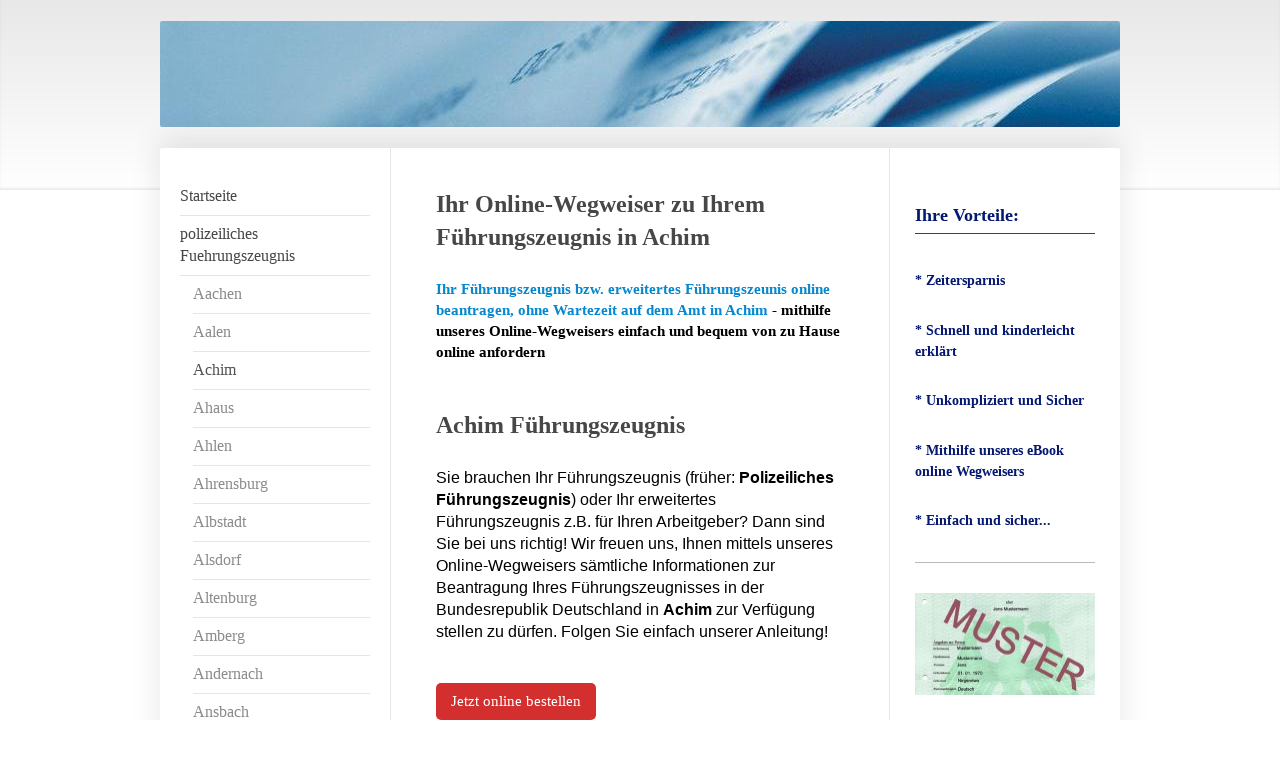

--- FILE ---
content_type: text/html; charset=UTF-8
request_url: https://www.selbstauskunft-anfordern.com/polizeiliches-fuehrungszeugnis/achim/
body_size: 16820
content:
<!DOCTYPE html>
<html lang="de"  ><head prefix="og: http://ogp.me/ns# fb: http://ogp.me/ns/fb# business: http://ogp.me/ns/business#">
    <meta http-equiv="Content-Type" content="text/html; charset=utf-8"/>
    <meta name="generator" content="IONOS MyWebsite"/>
        
    <link rel="dns-prefetch" href="//cdn.website-start.de/"/>
    <link rel="dns-prefetch" href="//108.mod.mywebsite-editor.com"/>
    <link rel="dns-prefetch" href="https://108.sb.mywebsite-editor.com/"/>
    <link rel="shortcut icon" href="//cdn.website-start.de/favicon.ico"/>
        <title>Polizeiliches Führungszeugnis Achim online beantragen, 24h-Versand</title>
    <style type="text/css">@media screen and (max-device-width: 1024px) {.diyw a.switchViewWeb {display: inline !important;}}</style>
    <style type="text/css">@media screen and (min-device-width: 1024px) {
            .mediumScreenDisabled { display:block }
            .smallScreenDisabled { display:block }
        }
        @media screen and (max-device-width: 1024px) { .mediumScreenDisabled { display:none } }
        @media screen and (max-device-width: 568px) { .smallScreenDisabled { display:none } }
                @media screen and (min-width: 1024px) {
            .mobilepreview .mediumScreenDisabled { display:block }
            .mobilepreview .smallScreenDisabled { display:block }
        }
        @media screen and (max-width: 1024px) { .mobilepreview .mediumScreenDisabled { display:none } }
        @media screen and (max-width: 568px) { .mobilepreview .smallScreenDisabled { display:none } }</style>
    <meta name="viewport" content="width=device-width, initial-scale=1, maximum-scale=1, minimal-ui"/>

<meta name="format-detection" content="telephone=no"/>
        <meta name="keywords" content="&quot;führungszeugnis&quot; &quot;polizeiliches führungszeugnis&quot; &quot;führungszeugnis online beantragen&quot; &quot;führungszeugnis beantragen&quot; &quot;führungszeugnis anfordern&quot;"/>
            <meta name="description" content="Polizeiliches Führungszeugnis Achim Online beantragen. Ihr Führungszeugnis bequem von Zuhause anfordern ✓ Kein Weg zum Amt ✓ Sofortige Lieferung ✓ Kulante Betreuung..."/>
            <meta name="robots" content="index,follow"/>
        <link href="//cdn.website-start.de/templates/2040/style.css?1758547156484" rel="stylesheet" type="text/css"/>
    <link href="https://www.selbstauskunft-anfordern.com/s/style/theming.css?1740059446" rel="stylesheet" type="text/css"/>
    <link href="//cdn.website-start.de/app/cdn/min/group/web.css?1758547156484" rel="stylesheet" type="text/css"/>
<link href="//cdn.website-start.de/app/cdn/min/moduleserver/css/de_DE/common,shoppingbasket?1758547156484" rel="stylesheet" type="text/css"/>
    <link href="//cdn.website-start.de/app/cdn/min/group/mobilenavigation.css?1758547156484" rel="stylesheet" type="text/css"/>
    <link href="https://108.sb.mywebsite-editor.com/app/logstate2-css.php?site=692323527&amp;t=1768967847" rel="stylesheet" type="text/css"/>

<script type="text/javascript">
    /* <![CDATA[ */
var stagingMode = '';
    /* ]]> */
</script>
<script src="https://108.sb.mywebsite-editor.com/app/logstate-js.php?site=692323527&amp;t=1768967847"></script>

    <link href="//cdn.website-start.de/templates/2040/print.css?1758547156484" rel="stylesheet" media="print" type="text/css"/>
    <script type="text/javascript">
    /* <![CDATA[ */
    var systemurl = 'https://108.sb.mywebsite-editor.com/';
    var webPath = '/';
    var proxyName = '';
    var webServerName = 'www.selbstauskunft-anfordern.com';
    var sslServerUrl = 'https://www.selbstauskunft-anfordern.com';
    var nonSslServerUrl = 'http://www.selbstauskunft-anfordern.com';
    var webserverProtocol = 'http://';
    var nghScriptsUrlPrefix = '//108.mod.mywebsite-editor.com';
    var sessionNamespace = 'DIY_SB';
    var jimdoData = {
        cdnUrl:  '//cdn.website-start.de/',
        messages: {
            lightBox: {
    image : 'Bild',
    of: 'von'
}

        },
        isTrial: 0,
        pageId: 921039375    };
    var script_basisID = "692323527";

    diy = window.diy || {};
    diy.web = diy.web || {};

        diy.web.jsBaseUrl = "//cdn.website-start.de/s/build/";

    diy.context = diy.context || {};
    diy.context.type = diy.context.type || 'web';
    /* ]]> */
</script>

<script type="text/javascript" src="//cdn.website-start.de/app/cdn/min/group/web.js?1758547156484" crossorigin="anonymous"></script><script type="text/javascript" src="//cdn.website-start.de/s/build/web.bundle.js?1758547156484" crossorigin="anonymous"></script><script type="text/javascript" src="//cdn.website-start.de/app/cdn/min/group/mobilenavigation.js?1758547156484" crossorigin="anonymous"></script><script src="//cdn.website-start.de/app/cdn/min/moduleserver/js/de_DE/common,shoppingbasket?1758547156484"></script>
<script type="text/javascript" src="https://cdn.website-start.de/proxy/apps/static/resource/dependencies/"></script><script type="text/javascript">
                    if (typeof require !== 'undefined') {
                        require.config({
                            waitSeconds : 10,
                            baseUrl : 'https://cdn.website-start.de/proxy/apps/static/js/'
                        });
                    }
                </script><script type="text/javascript" src="//cdn.website-start.de/app/cdn/min/group/pfcsupport.js?1758547156484" crossorigin="anonymous"></script>    <meta property="og:type" content="business.business"/>
    <meta property="og:url" content="https://www.selbstauskunft-anfordern.com/polizeiliches-fuehrungszeugnis/achim/"/>
    <meta property="og:title" content="Polizeiliches Führungszeugnis Achim online beantragen, 24h-Versand"/>
            <meta property="og:description" content="Polizeiliches Führungszeugnis Achim Online beantragen. Ihr Führungszeugnis bequem von Zuhause anfordern ✓ Kein Weg zum Amt ✓ Sofortige Lieferung ✓ Kulante Betreuung..."/>
                <meta property="og:image" content="https://www.selbstauskunft-anfordern.com/s/misc/logo.png?t=1763514284"/>
        <meta property="business:contact_data:country_name" content="Deutschland"/>
    <meta property="business:contact_data:street_address" content="Kaiserswerther Str. 276"/>
    <meta property="business:contact_data:locality" content="Düsseldorf"/>
    
    <meta property="business:contact_data:email" content="ron_scholtens@hotmail.com"/>
    <meta property="business:contact_data:postal_code" content="40474"/>
    <meta property="business:contact_data:phone_number" content=" +49 157/79231894"/>
    
    
</head>


<body class="body   cc-pagemode-default diyfeSidebarRight diy-market-de_DE" data-pageid="921039375" id="page-921039375">
    
    <div class="diyw">
        <div class="diyweb diywebSingleNav">
	<div class="diywebContainer">
		<div class="diyfeMobileNav">
		
<nav id="diyfeMobileNav" class="diyfeCA diyfeCA1" role="navigation">
    <a title="Navigation aufklappen/zuklappen">Navigation aufklappen/zuklappen</a>
    <ul class="mainNav1"><li class=" hasSubNavigation"><a data-page-id="920763026" href="https://www.selbstauskunft-anfordern.com/" class=" level_1"><span>Startseite</span></a></li><li class="parent hasSubNavigation"><a data-page-id="921036249" href="https://www.selbstauskunft-anfordern.com/polizeiliches-fuehrungszeugnis/" class="parent level_1"><span>polizeiliches Fuehrungszeugnis</span></a><span class="diyfeDropDownSubOpener">&nbsp;</span><div class="diyfeDropDownSubList diyfeCA diyfeCA1"><ul class="mainNav2"><li class=" hasSubNavigation"><a data-page-id="921036497" href="https://www.selbstauskunft-anfordern.com/polizeiliches-fuehrungszeugnis/aachen/" class=" level_2"><span>Aachen</span></a></li><li class=" hasSubNavigation"><a data-page-id="921039373" href="https://www.selbstauskunft-anfordern.com/polizeiliches-fuehrungszeugnis/aalen/" class=" level_2"><span>Aalen</span></a></li><li class="current hasSubNavigation"><a data-page-id="921039375" href="https://www.selbstauskunft-anfordern.com/polizeiliches-fuehrungszeugnis/achim/" class="current level_2"><span>Achim</span></a></li><li class=" hasSubNavigation"><a data-page-id="921039381" href="https://www.selbstauskunft-anfordern.com/polizeiliches-fuehrungszeugnis/ahaus/" class=" level_2"><span>Ahaus</span></a></li><li class=" hasSubNavigation"><a data-page-id="921039800" href="https://www.selbstauskunft-anfordern.com/polizeiliches-fuehrungszeugnis/ahlen/" class=" level_2"><span>Ahlen</span></a></li><li class=" hasSubNavigation"><a data-page-id="921039801" href="https://www.selbstauskunft-anfordern.com/polizeiliches-fuehrungszeugnis/ahrensburg/" class=" level_2"><span>Ahrensburg</span></a></li><li class=" hasSubNavigation"><a data-page-id="921039875" href="https://www.selbstauskunft-anfordern.com/polizeiliches-fuehrungszeugnis/albstadt/" class=" level_2"><span>Albstadt</span></a></li><li class=" hasSubNavigation"><a data-page-id="921039879" href="https://www.selbstauskunft-anfordern.com/polizeiliches-fuehrungszeugnis/alsdorf/" class=" level_2"><span>Alsdorf</span></a></li><li class=" hasSubNavigation"><a data-page-id="921039995" href="https://www.selbstauskunft-anfordern.com/polizeiliches-fuehrungszeugnis/altenburg/" class=" level_2"><span>Altenburg</span></a></li><li class=" hasSubNavigation"><a data-page-id="921039998" href="https://www.selbstauskunft-anfordern.com/polizeiliches-fuehrungszeugnis/amberg/" class=" level_2"><span>Amberg</span></a></li><li class=" hasSubNavigation"><a data-page-id="921040001" href="https://www.selbstauskunft-anfordern.com/polizeiliches-fuehrungszeugnis/andernach/" class=" level_2"><span>Andernach</span></a></li><li class=" hasSubNavigation"><a data-page-id="921040003" href="https://www.selbstauskunft-anfordern.com/polizeiliches-fuehrungszeugnis/ansbach/" class=" level_2"><span>Ansbach</span></a></li><li class=" hasSubNavigation"><a data-page-id="921040006" href="https://www.selbstauskunft-anfordern.com/polizeiliches-fuehrungszeugnis/arnsberg/" class=" level_2"><span>Arnsberg</span></a></li><li class=" hasSubNavigation"><a data-page-id="921040008" href="https://www.selbstauskunft-anfordern.com/polizeiliches-fuehrungszeugnis/aschaffenburg/" class=" level_2"><span>Aschaffenburg</span></a></li><li class=" hasSubNavigation"><a data-page-id="921036489" href="https://www.selbstauskunft-anfordern.com/polizeiliches-fuehrungszeugnis/augsburg/" class=" level_2"><span>Augsburg</span></a></li><li class=" hasSubNavigation"><a data-page-id="921040019" href="https://www.selbstauskunft-anfordern.com/polizeiliches-fuehrungszeugnis/aurich/" class=" level_2"><span>Aurich</span></a></li><li class=" hasSubNavigation"><a data-page-id="921040022" href="https://www.selbstauskunft-anfordern.com/polizeiliches-fuehrungszeugnis/backnang/" class=" level_2"><span>Backnang</span></a></li><li class=" hasSubNavigation"><a data-page-id="921040023" href="https://www.selbstauskunft-anfordern.com/polizeiliches-fuehrungszeugnis/baden-baden/" class=" level_2"><span>Baden-Baden</span></a></li><li class=" hasSubNavigation"><a data-page-id="921040044" href="https://www.selbstauskunft-anfordern.com/polizeiliches-fuehrungszeugnis/bad-hersfeld/" class=" level_2"><span>Bad Hersfeld</span></a></li><li class=" hasSubNavigation"><a data-page-id="921040047" href="https://www.selbstauskunft-anfordern.com/polizeiliches-fuehrungszeugnis/bad-homburg-vor-der-höhe/" class=" level_2"><span>Bad Homburg vor der Höhe</span></a></li><li class=" hasSubNavigation"><a data-page-id="921040049" href="https://www.selbstauskunft-anfordern.com/polizeiliches-fuehrungszeugnis/bad-iburg/" class=" level_2"><span>Bad Iburg</span></a></li><li class=" hasSubNavigation"><a data-page-id="921040051" href="https://www.selbstauskunft-anfordern.com/polizeiliches-fuehrungszeugnis/bad-kreuznach/" class=" level_2"><span>Bad Kreuznach</span></a></li><li class=" hasSubNavigation"><a data-page-id="921040053" href="https://www.selbstauskunft-anfordern.com/polizeiliches-fuehrungszeugnis/bad-nauheim/" class=" level_2"><span>Bad Nauheim</span></a></li><li class=" hasSubNavigation"><a data-page-id="921040056" href="https://www.selbstauskunft-anfordern.com/polizeiliches-fuehrungszeugnis/bad-oeynhausen/" class=" level_2"><span>Bad Oeynhausen</span></a></li><li class=" hasSubNavigation"><a data-page-id="921040057" href="https://www.selbstauskunft-anfordern.com/polizeiliches-fuehrungszeugnis/bad-salzuflen/" class=" level_2"><span>Bad Salzuflen</span></a></li><li class=" hasSubNavigation"><a data-page-id="921040309" href="https://www.selbstauskunft-anfordern.com/polizeiliches-fuehrungszeugnis/bad-vilbel/" class=" level_2"><span>Bad Vilbel</span></a></li><li class=" hasSubNavigation"><a data-page-id="921040311" href="https://www.selbstauskunft-anfordern.com/polizeiliches-fuehrungszeugnis/balingen/" class=" level_2"><span>Balingen</span></a></li><li class=" hasSubNavigation"><a data-page-id="921040313" href="https://www.selbstauskunft-anfordern.com/polizeiliches-fuehrungszeugnis/bamberg/" class=" level_2"><span>Bamberg</span></a></li><li class=" hasSubNavigation"><a data-page-id="921040314" href="https://www.selbstauskunft-anfordern.com/polizeiliches-fuehrungszeugnis/barsinghausen/" class=" level_2"><span>Barsinghausen</span></a></li><li class=" hasSubNavigation"><a data-page-id="921040316" href="https://www.selbstauskunft-anfordern.com/polizeiliches-fuehrungszeugnis/bautzen/" class=" level_2"><span>Bautzen</span></a></li><li class=" hasSubNavigation"><a data-page-id="921040317" href="https://www.selbstauskunft-anfordern.com/polizeiliches-fuehrungszeugnis/bayreuth/" class=" level_2"><span>Bayreuth</span></a></li><li class=" hasSubNavigation"><a data-page-id="921040318" href="https://www.selbstauskunft-anfordern.com/polizeiliches-fuehrungszeugnis/beckum/" class=" level_2"><span>Beckum</span></a></li><li class=" hasSubNavigation"><a data-page-id="921040320" href="https://www.selbstauskunft-anfordern.com/polizeiliches-fuehrungszeugnis/bensheim/" class=" level_2"><span>Bensheim</span></a></li><li class=" hasSubNavigation"><a data-page-id="921040322" href="https://www.selbstauskunft-anfordern.com/polizeiliches-fuehrungszeugnis/bergheim/" class=" level_2"><span>Bergheim</span></a></li><li class=" hasSubNavigation"><a data-page-id="921036829" href="https://www.selbstauskunft-anfordern.com/polizeiliches-fuehrungszeugnis/bergisch-gladbach/" class=" level_2"><span>Bergisch Gladbach</span></a></li><li class=" hasSubNavigation"><a data-page-id="921024093" href="https://www.selbstauskunft-anfordern.com/polizeiliches-fuehrungszeugnis/berlin/" class=" level_2"><span>Berlin</span></a></li><li class=" hasSubNavigation"><a data-page-id="921040323" href="https://www.selbstauskunft-anfordern.com/polizeiliches-fuehrungszeugnis/bernau-bei-berlin/" class=" level_2"><span>Bernau bei Berlin</span></a></li><li class=" hasSubNavigation"><a data-page-id="921040325" href="https://www.selbstauskunft-anfordern.com/polizeiliches-fuehrungszeugnis/bernburg/" class=" level_2"><span>Bernburg</span></a></li><li class=" hasSubNavigation"><a data-page-id="921040834" href="https://www.selbstauskunft-anfordern.com/polizeiliches-fuehrungszeugnis/biberach-an-der-riß/" class=" level_2"><span>Biberach an der Riß</span></a></li><li class=" hasSubNavigation"><a data-page-id="921026442" href="https://www.selbstauskunft-anfordern.com/polizeiliches-fuehrungszeugnis/bielefeld/" class=" level_2"><span>Bielefeld</span></a></li><li class=" hasSubNavigation"><a data-page-id="921040836" href="https://www.selbstauskunft-anfordern.com/polizeiliches-fuehrungszeugnis/bietigheim-bissingen/" class=" level_2"><span>Bietigheim-Bissingen</span></a></li><li class=" hasSubNavigation"><a data-page-id="921040841" href="https://www.selbstauskunft-anfordern.com/polizeiliches-fuehrungszeugnis/bitterfeld-wolfen/" class=" level_2"><span>Bitterfeld-Wolfen</span></a></li><li class=" hasSubNavigation"><a data-page-id="921040844" href="https://www.selbstauskunft-anfordern.com/polizeiliches-fuehrungszeugnis/böblingen/" class=" level_2"><span>Böblingen</span></a></li><li class=" hasSubNavigation"><a data-page-id="921040850" href="https://www.selbstauskunft-anfordern.com/polizeiliches-fuehrungszeugnis/bocholt/" class=" level_2"><span>Bocholt</span></a></li><li class=" hasSubNavigation"><a data-page-id="921026443" href="https://www.selbstauskunft-anfordern.com/polizeiliches-fuehrungszeugnis/bochum/" class=" level_2"><span>Bochum</span></a></li><li class=" hasSubNavigation"><a data-page-id="921026459" href="https://www.selbstauskunft-anfordern.com/polizeiliches-fuehrungszeugnis/bonn/" class=" level_2"><span>Bonn</span></a></li><li class=" hasSubNavigation"><a data-page-id="921040853" href="https://www.selbstauskunft-anfordern.com/polizeiliches-fuehrungszeugnis/borken/" class=" level_2"><span>Borken</span></a></li><li class=" hasSubNavigation"><a data-page-id="921040856" href="https://www.selbstauskunft-anfordern.com/polizeiliches-fuehrungszeugnis/bornheim/" class=" level_2"><span>Bornheim</span></a></li><li class=" hasSubNavigation"><a data-page-id="921036822" href="https://www.selbstauskunft-anfordern.com/polizeiliches-fuehrungszeugnis/bottrop/" class=" level_2"><span>Bottrop</span></a></li><li class=" hasSubNavigation"><a data-page-id="921040867" href="https://www.selbstauskunft-anfordern.com/polizeiliches-fuehrungszeugnis/bramsche/" class=" level_2"><span>Bramsche</span></a></li><li class=" hasSubNavigation"><a data-page-id="921040868" href="https://www.selbstauskunft-anfordern.com/polizeiliches-fuehrungszeugnis/brandenburg-an-der-havel/" class=" level_2"><span>Brandenburg an der Havel</span></a></li><li class=" hasSubNavigation"><a data-page-id="921036494" href="https://www.selbstauskunft-anfordern.com/polizeiliches-fuehrungszeugnis/braunschweig/" class=" level_2"><span>Braunschweig</span></a></li><li class=" hasSubNavigation"><a data-page-id="921026460" href="https://www.selbstauskunft-anfordern.com/polizeiliches-fuehrungszeugnis/bremen/" class=" level_2"><span>Bremen</span></a></li><li class=" hasSubNavigation"><a data-page-id="921040870" href="https://www.selbstauskunft-anfordern.com/polizeiliches-fuehrungszeugnis/bruchsal/" class=" level_2"><span>Bruchsal</span></a></li><li class=" hasSubNavigation"><a data-page-id="921036828" href="https://www.selbstauskunft-anfordern.com/polizeiliches-fuehrungszeugnis/bremerhaven/" class=" level_2"><span>Bremerhaven</span></a></li><li class=" hasSubNavigation"><a data-page-id="921040873" href="https://www.selbstauskunft-anfordern.com/polizeiliches-fuehrungszeugnis/brühl/" class=" level_2"><span>Brühl</span></a></li><li class=" hasSubNavigation"><a data-page-id="921040875" href="https://www.selbstauskunft-anfordern.com/polizeiliches-fuehrungszeugnis/buchholz-in-der-nordheide/" class=" level_2"><span>Buchholz in der Nordheide</span></a></li><li class=" hasSubNavigation"><a data-page-id="921040877" href="https://www.selbstauskunft-anfordern.com/polizeiliches-fuehrungszeugnis/bünde/" class=" level_2"><span>Bünde</span></a></li><li class=" hasSubNavigation"><a data-page-id="921040881" href="https://www.selbstauskunft-anfordern.com/polizeiliches-fuehrungszeugnis/burgdorf/" class=" level_2"><span>Burgdorf</span></a></li><li class=" hasSubNavigation"><a data-page-id="921040883" href="https://www.selbstauskunft-anfordern.com/polizeiliches-fuehrungszeugnis/buxtehude/" class=" level_2"><span>Buxtehude</span></a></li><li class=" hasSubNavigation"><a data-page-id="921040890" href="https://www.selbstauskunft-anfordern.com/polizeiliches-fuehrungszeugnis/castrop-rauxel/" class=" level_2"><span>Castrop-Rauxel</span></a></li><li class=" hasSubNavigation"><a data-page-id="921040893" href="https://www.selbstauskunft-anfordern.com/polizeiliches-fuehrungszeugnis/celle/" class=" level_2"><span>Celle</span></a></li><li class=" hasSubNavigation"><a data-page-id="921040894" href="https://www.selbstauskunft-anfordern.com/polizeiliches-fuehrungszeugnis/cloppenburg/" class=" level_2"><span>Cloppenburg</span></a></li><li class=" hasSubNavigation"><a data-page-id="921036496" href="https://www.selbstauskunft-anfordern.com/polizeiliches-fuehrungszeugnis/chemnitz/" class=" level_2"><span>Chemnitz</span></a></li><li class=" hasSubNavigation"><a data-page-id="921040895" href="https://www.selbstauskunft-anfordern.com/polizeiliches-fuehrungszeugnis/coburg/" class=" level_2"><span>Coburg</span></a></li><li class=" hasSubNavigation"><a data-page-id="921040896" href="https://www.selbstauskunft-anfordern.com/polizeiliches-fuehrungszeugnis/coesfeld/" class=" level_2"><span>Coesfeld</span></a></li><li class=" hasSubNavigation"><a data-page-id="921036842" href="https://www.selbstauskunft-anfordern.com/polizeiliches-fuehrungszeugnis/cottbus/" class=" level_2"><span>Cottbus</span></a></li><li class=" hasSubNavigation"><a data-page-id="921040898" href="https://www.selbstauskunft-anfordern.com/polizeiliches-fuehrungszeugnis/crailsheim/" class=" level_2"><span>Crailsheim</span></a></li><li class=" hasSubNavigation"><a data-page-id="921040901" href="https://www.selbstauskunft-anfordern.com/polizeiliches-fuehrungszeugnis/cuxhaven/" class=" level_2"><span>Cuxhaven</span></a></li><li class=" hasSubNavigation"><a data-page-id="921040909" href="https://www.selbstauskunft-anfordern.com/polizeiliches-fuehrungszeugnis/dachau/" class=" level_2"><span>Dachau</span></a></li><li class=" hasSubNavigation"><a data-page-id="921036795" href="https://www.selbstauskunft-anfordern.com/polizeiliches-fuehrungszeugnis/darmstadt/" class=" level_2"><span>Darmstadt</span></a></li><li class=" hasSubNavigation"><a data-page-id="921040913" href="https://www.selbstauskunft-anfordern.com/polizeiliches-fuehrungszeugnis/datteln/" class=" level_2"><span>Datteln</span></a></li><li class=" hasSubNavigation"><a data-page-id="921040914" href="https://www.selbstauskunft-anfordern.com/polizeiliches-fuehrungszeugnis/deggendorf/" class=" level_2"><span>Deggendorf</span></a></li><li class=" hasSubNavigation"><a data-page-id="921040915" href="https://www.selbstauskunft-anfordern.com/polizeiliches-fuehrungszeugnis/delbrück/" class=" level_2"><span>Delbrück</span></a></li><li class=" hasSubNavigation"><a data-page-id="921042137" href="https://www.selbstauskunft-anfordern.com/polizeiliches-fuehrungszeugnis/delmenhorst/" class=" level_2"><span>Delmenhorst</span></a></li><li class=" hasSubNavigation"><a data-page-id="921042151" href="https://www.selbstauskunft-anfordern.com/polizeiliches-fuehrungszeugnis/dessau-roßlau/" class=" level_2"><span>Dessau-Roßlau</span></a></li><li class=" hasSubNavigation"><a data-page-id="921042164" href="https://www.selbstauskunft-anfordern.com/polizeiliches-fuehrungszeugnis/detmold/" class=" level_2"><span>Detmold</span></a></li><li class=" hasSubNavigation"><a data-page-id="921042210" href="https://www.selbstauskunft-anfordern.com/polizeiliches-fuehrungszeugnis/dietzenbach/" class=" level_2"><span>Dietzenbach</span></a></li><li class=" hasSubNavigation"><a data-page-id="921042216" href="https://www.selbstauskunft-anfordern.com/polizeiliches-fuehrungszeugnis/dinslaken/" class=" level_2"><span>Dinslaken</span></a></li><li class=" hasSubNavigation"><a data-page-id="921042224" href="https://www.selbstauskunft-anfordern.com/polizeiliches-fuehrungszeugnis/dorsten/" class=" level_2"><span>Dorsten</span></a></li><li class=" hasSubNavigation"><a data-page-id="921042220" href="https://www.selbstauskunft-anfordern.com/polizeiliches-fuehrungszeugnis/dormagen/" class=" level_2"><span>Dormagen</span></a></li><li class=" hasSubNavigation"><a data-page-id="921026461" href="https://www.selbstauskunft-anfordern.com/polizeiliches-fuehrungszeugnis/dortmund/" class=" level_2"><span>Dortmund</span></a></li><li class=" hasSubNavigation"><a data-page-id="921042227" href="https://www.selbstauskunft-anfordern.com/polizeiliches-fuehrungszeugnis/dreieich/" class=" level_2"><span>Dreieich</span></a></li><li class=" hasSubNavigation"><a data-page-id="921026467" href="https://www.selbstauskunft-anfordern.com/polizeiliches-fuehrungszeugnis/dresden/" class=" level_2"><span>Dresden</span></a></li><li class=" hasSubNavigation"><a data-page-id="921036484" href="https://www.selbstauskunft-anfordern.com/polizeiliches-fuehrungszeugnis/duisburg/" class=" level_2"><span>Duisburg</span></a></li><li class=" hasSubNavigation"><a data-page-id="921042231" href="https://www.selbstauskunft-anfordern.com/polizeiliches-fuehrungszeugnis/dülmen/" class=" level_2"><span>Dülmen</span></a></li><li class=" hasSubNavigation"><a data-page-id="921042234" href="https://www.selbstauskunft-anfordern.com/polizeiliches-fuehrungszeugnis/düren/" class=" level_2"><span>Düren</span></a></li><li class=" hasSubNavigation"><a data-page-id="921036464" href="https://www.selbstauskunft-anfordern.com/polizeiliches-fuehrungszeugnis/duesseldorf/" class=" level_2"><span>Duesseldorf</span></a></li><li class=" hasSubNavigation"><a data-page-id="921042734" href="https://www.selbstauskunft-anfordern.com/polizeiliches-fuehrungszeugnis/eberswalde/" class=" level_2"><span>Eberswalde</span></a></li><li class=" hasSubNavigation"><a data-page-id="921042801" href="https://www.selbstauskunft-anfordern.com/polizeiliches-fuehrungszeugnis/eisenach/" class=" level_2"><span>Eisenach</span></a></li><li class=" hasSubNavigation"><a data-page-id="921042802" href="https://www.selbstauskunft-anfordern.com/polizeiliches-fuehrungszeugnis/eisenhüttenstadt/" class=" level_2"><span>Eisenhüttenstadt</span></a></li><li class=" hasSubNavigation"><a data-page-id="921042804" href="https://www.selbstauskunft-anfordern.com/polizeiliches-fuehrungszeugnis/elmshorn/" class=" level_2"><span>Elmshorn</span></a></li><li class=" hasSubNavigation"><a data-page-id="921042805" href="https://www.selbstauskunft-anfordern.com/polizeiliches-fuehrungszeugnis/emden/" class=" level_2"><span>Emden</span></a></li><li class=" hasSubNavigation"><a data-page-id="921042808" href="https://www.selbstauskunft-anfordern.com/polizeiliches-fuehrungszeugnis/emsdetten/" class=" level_2"><span>Emsdetten</span></a></li><li class=" hasSubNavigation"><a data-page-id="921042809" href="https://www.selbstauskunft-anfordern.com/polizeiliches-fuehrungszeugnis/ennepetal/" class=" level_2"><span>Ennepetal</span></a></li><li class=" hasSubNavigation"><a data-page-id="921042812" href="https://www.selbstauskunft-anfordern.com/polizeiliches-fuehrungszeugnis/erding/" class=" level_2"><span>Erding</span></a></li><li class=" hasSubNavigation"><a data-page-id="921036677" href="https://www.selbstauskunft-anfordern.com/polizeiliches-fuehrungszeugnis/erfurt/" class=" level_2"><span>Erfurt</span></a></li><li class=" hasSubNavigation"><a data-page-id="921043003" href="https://www.selbstauskunft-anfordern.com/polizeiliches-fuehrungszeugnis/erftstadt/" class=" level_2"><span>Erftstadt</span></a></li><li class=" hasSubNavigation"><a data-page-id="921043005" href="https://www.selbstauskunft-anfordern.com/polizeiliches-fuehrungszeugnis/erkelenz/" class=" level_2"><span>Erkelenz</span></a></li><li class=" hasSubNavigation"><a data-page-id="921043006" href="https://www.selbstauskunft-anfordern.com/polizeiliches-fuehrungszeugnis/erkrath/" class=" level_2"><span>Erkrath</span></a></li><li class=" hasSubNavigation"><a data-page-id="921036833" href="https://www.selbstauskunft-anfordern.com/polizeiliches-fuehrungszeugnis/erlangen/" class=" level_2"><span>Erlangen</span></a></li><li class=" hasSubNavigation"><a data-page-id="921043007" href="https://www.selbstauskunft-anfordern.com/polizeiliches-fuehrungszeugnis/eschweiler/" class=" level_2"><span>Eschweiler</span></a></li><li class=" hasSubNavigation"><a data-page-id="921036466" href="https://www.selbstauskunft-anfordern.com/polizeiliches-fuehrungszeugnis/essen/" class=" level_2"><span>Essen</span></a></li><li class=" hasSubNavigation"><a data-page-id="921043014" href="https://www.selbstauskunft-anfordern.com/polizeiliches-fuehrungszeugnis/ettlingen/" class=" level_2"><span>Ettlingen</span></a></li><li class=" hasSubNavigation"><a data-page-id="921043011" href="https://www.selbstauskunft-anfordern.com/polizeiliches-fuehrungszeugnis/esslingen-am-necker/" class=" level_2"><span>Esslingen am Necker</span></a></li><li class=" hasSubNavigation"><a data-page-id="921043015" href="https://www.selbstauskunft-anfordern.com/polizeiliches-fuehrungszeugnis/euskirchen/" class=" level_2"><span>Euskirchen</span></a></li><li class=" hasSubNavigation"><a data-page-id="921043076" href="https://www.selbstauskunft-anfordern.com/polizeiliches-fuehrungszeugnis/falkensee/" class=" level_2"><span>Falkensee</span></a></li><li class=" hasSubNavigation"><a data-page-id="921043079" href="https://www.selbstauskunft-anfordern.com/polizeiliches-fuehrungszeugnis/fellba/" class=" level_2"><span>Fellba</span></a></li><li class=" hasSubNavigation"><a data-page-id="921043081" href="https://www.selbstauskunft-anfordern.com/polizeiliches-fuehrungszeugnis/filderstadt/" class=" level_2"><span>Filderstadt</span></a></li><li class=" hasSubNavigation"><a data-page-id="921043082" href="https://www.selbstauskunft-anfordern.com/polizeiliches-fuehrungszeugnis/flensburg/" class=" level_2"><span>Flensburg</span></a></li><li class=" hasSubNavigation"><a data-page-id="921043083" href="https://www.selbstauskunft-anfordern.com/polizeiliches-fuehrungszeugnis/forchheim/" class=" level_2"><span>Forchheim</span></a></li><li class=" hasSubNavigation"><a data-page-id="921043084" href="https://www.selbstauskunft-anfordern.com/polizeiliches-fuehrungszeugnis/frankenthal/" class=" level_2"><span>Frankenthal</span></a></li><li class=" hasSubNavigation"><a data-page-id="921024442" href="https://www.selbstauskunft-anfordern.com/polizeiliches-fuehrungszeugnis/frankfurt-am-main/" class=" level_2"><span>Frankfurt am Main</span></a></li><li class=" hasSubNavigation"><a data-page-id="921043115" href="https://www.selbstauskunft-anfordern.com/polizeiliches-fuehrungszeugnis/frankfurt-oder/" class=" level_2"><span>Frankfurt (Oder)</span></a></li><li class=" hasSubNavigation"><a data-page-id="921043117" href="https://www.selbstauskunft-anfordern.com/polizeiliches-fuehrungszeugnis/frechen/" class=" level_2"><span>Frechen</span></a></li><li class=" hasSubNavigation"><a data-page-id="921043120" href="https://www.selbstauskunft-anfordern.com/polizeiliches-fuehrungszeugnis/freiberg/" class=" level_2"><span>Freiberg</span></a></li><li class=" hasSubNavigation"><a data-page-id="921036501" href="https://www.selbstauskunft-anfordern.com/polizeiliches-fuehrungszeugnis/freiburg/" class=" level_2"><span>Freiburg</span></a></li><li class=" hasSubNavigation"><a data-page-id="921043123" href="https://www.selbstauskunft-anfordern.com/polizeiliches-fuehrungszeugnis/freising/" class=" level_2"><span>Freising</span></a></li><li class=" hasSubNavigation"><a data-page-id="921043125" href="https://www.selbstauskunft-anfordern.com/polizeiliches-fuehrungszeugnis/freital/" class=" level_2"><span>Freital</span></a></li><li class=" hasSubNavigation"><a data-page-id="921043126" href="https://www.selbstauskunft-anfordern.com/polizeiliches-fuehrungszeugnis/friedrichshafen/" class=" level_2"><span>Friedrichshafen</span></a></li><li class=" hasSubNavigation"><a data-page-id="921036812" href="https://www.selbstauskunft-anfordern.com/polizeiliches-fuehrungszeugnis/fuerth/" class=" level_2"><span>Fuerth</span></a></li><li class=" hasSubNavigation"><a data-page-id="921043127" href="https://www.selbstauskunft-anfordern.com/polizeiliches-fuehrungszeugnis/fulda/" class=" level_2"><span>Fulda</span></a></li><li class=" hasSubNavigation"><a data-page-id="921043128" href="https://www.selbstauskunft-anfordern.com/polizeiliches-fuehrungszeugnis/fürstenfeldbruck/" class=" level_2"><span>Fürstenfeldbruck</span></a></li><li class=" hasSubNavigation"><a data-page-id="921043133" href="https://www.selbstauskunft-anfordern.com/polizeiliches-fuehrungszeugnis/fürstenwalde-spree/" class=" level_2"><span>Fürstenwalde/Spree</span></a></li><li class=" hasSubNavigation"><a data-page-id="921043765" href="https://www.selbstauskunft-anfordern.com/polizeiliches-fuehrungszeugnis/garbsen/" class=" level_2"><span>Garbsen</span></a></li><li class=" hasSubNavigation"><a data-page-id="921043766" href="https://www.selbstauskunft-anfordern.com/polizeiliches-fuehrungszeugnis/geldern/" class=" level_2"><span>Geldern</span></a></li><li class=" hasSubNavigation"><a data-page-id="921036492" href="https://www.selbstauskunft-anfordern.com/polizeiliches-fuehrungszeugnis/gelsenkirchen/" class=" level_2"><span>Gelsenkirchen</span></a></li><li class=" hasSubNavigation"><a data-page-id="921043767" href="https://www.selbstauskunft-anfordern.com/polizeiliches-fuehrungszeugnis/georgsmarienhütte/" class=" level_2"><span>Georgsmarienhütte</span></a></li><li class=" hasSubNavigation"><a data-page-id="921043796" href="https://www.selbstauskunft-anfordern.com/polizeiliches-fuehrungszeugnis/gera/" class=" level_2"><span>Gera</span></a></li><li class=" hasSubNavigation"><a data-page-id="921043799" href="https://www.selbstauskunft-anfordern.com/polizeiliches-fuehrungszeugnis/germering/" class=" level_2"><span>Germering</span></a></li><li class=" hasSubNavigation"><a data-page-id="921043804" href="https://www.selbstauskunft-anfordern.com/polizeiliches-fuehrungszeugnis/gevelsberg/" class=" level_2"><span>Gevelsberg</span></a></li><li class=" hasSubNavigation"><a data-page-id="921043809" href="https://www.selbstauskunft-anfordern.com/polizeiliches-fuehrungszeugnis/gießen/" class=" level_2"><span>Gießen</span></a></li><li class=" hasSubNavigation"><a data-page-id="921043810" href="https://www.selbstauskunft-anfordern.com/polizeiliches-fuehrungszeugnis/gifhorn/" class=" level_2"><span>Gifhorn</span></a></li><li class=" hasSubNavigation"><a data-page-id="921043811" href="https://www.selbstauskunft-anfordern.com/polizeiliches-fuehrungszeugnis/gladbeck/" class=" level_2"><span>Gladbeck</span></a></li><li class=" hasSubNavigation"><a data-page-id="921043813" href="https://www.selbstauskunft-anfordern.com/polizeiliches-fuehrungszeugnis/goch/" class=" level_2"><span>Goch</span></a></li><li class=" hasSubNavigation"><a data-page-id="921044100" href="https://www.selbstauskunft-anfordern.com/polizeiliches-fuehrungszeugnis/göppingen/" class=" level_2"><span>Göppingen</span></a></li><li class=" hasSubNavigation"><a data-page-id="921044116" href="https://www.selbstauskunft-anfordern.com/polizeiliches-fuehrungszeugnis/görlitz/" class=" level_2"><span>Görlitz</span></a></li><li class=" hasSubNavigation"><a data-page-id="921036821" href="https://www.selbstauskunft-anfordern.com/polizeiliches-fuehrungszeugnis/goettingen/" class=" level_2"><span>Goettingen</span></a></li><li class=" hasSubNavigation"><a data-page-id="921044117" href="https://www.selbstauskunft-anfordern.com/polizeiliches-fuehrungszeugnis/goslar/" class=" level_2"><span>Goslar</span></a></li><li class=" hasSubNavigation"><a data-page-id="921044118" href="https://www.selbstauskunft-anfordern.com/polizeiliches-fuehrungszeugnis/gotha/" class=" level_2"><span>Gotha</span></a></li><li class=" hasSubNavigation"><a data-page-id="921044119" href="https://www.selbstauskunft-anfordern.com/polizeiliches-fuehrungszeugnis/greifswald/" class=" level_2"><span>Greifswald</span></a></li><li class=" hasSubNavigation"><a data-page-id="921044120" href="https://www.selbstauskunft-anfordern.com/polizeiliches-fuehrungszeugnis/greven/" class=" level_2"><span>Greven</span></a></li><li class=" hasSubNavigation"><a data-page-id="921044121" href="https://www.selbstauskunft-anfordern.com/polizeiliches-fuehrungszeugnis/grevenbroich/" class=" level_2"><span>Grevenbroich</span></a></li><li class=" hasSubNavigation"><a data-page-id="921044183" href="https://www.selbstauskunft-anfordern.com/polizeiliches-fuehrungszeugnis/gronau/" class=" level_2"><span>Gronau</span></a></li><li class=" hasSubNavigation"><a data-page-id="921044184" href="https://www.selbstauskunft-anfordern.com/polizeiliches-fuehrungszeugnis/gummersbach/" class=" level_2"><span>Gummersbach</span></a></li><li class=" hasSubNavigation"><a data-page-id="921044185" href="https://www.selbstauskunft-anfordern.com/polizeiliches-fuehrungszeugnis/gütersloh/" class=" level_2"><span>Gütersloh</span></a></li><li class=" hasSubNavigation"><a data-page-id="921036749" href="https://www.selbstauskunft-anfordern.com/polizeiliches-fuehrungszeugnis/hagen/" class=" level_2"><span>Hagen</span></a></li><li class=" hasSubNavigation"><a data-page-id="921044190" href="https://www.selbstauskunft-anfordern.com/polizeiliches-fuehrungszeugnis/halberstadt/" class=" level_2"><span>Halberstadt</span></a></li><li class=" hasSubNavigation"><a data-page-id="921036500" href="https://www.selbstauskunft-anfordern.com/polizeiliches-fuehrungszeugnis/halle/" class=" level_2"><span>Halle</span></a></li><li class=" hasSubNavigation"><a data-page-id="921024437" href="https://www.selbstauskunft-anfordern.com/polizeiliches-fuehrungszeugnis/hamburg/" class=" level_2"><span>Hamburg</span></a></li><li class=" hasSubNavigation"><a data-page-id="921044193" href="https://www.selbstauskunft-anfordern.com/polizeiliches-fuehrungszeugnis/hameln/" class=" level_2"><span>Hameln</span></a></li><li class=" hasSubNavigation"><a data-page-id="921036756" href="https://www.selbstauskunft-anfordern.com/polizeiliches-fuehrungszeugnis/hamm/" class=" level_2"><span>Hamm</span></a></li><li class=" hasSubNavigation"><a data-page-id="921036481" href="https://www.selbstauskunft-anfordern.com/polizeiliches-fuehrungszeugnis/hannover/" class=" level_2"><span>Hannover</span></a></li><li class=" hasSubNavigation"><a data-page-id="921044194" href="https://www.selbstauskunft-anfordern.com/polizeiliches-fuehrungszeugnis/hattingen/" class=" level_2"><span>Hattingen</span></a></li><li class=" hasSubNavigation"><a data-page-id="921036789" href="https://www.selbstauskunft-anfordern.com/polizeiliches-fuehrungszeugnis/heidelberg/" class=" level_2"><span>Heidelberg</span></a></li><li class=" hasSubNavigation"><a data-page-id="921044200" href="https://www.selbstauskunft-anfordern.com/polizeiliches-fuehrungszeugnis/heidenheim/" class=" level_2"><span>Heidenheim</span></a></li><li class=" hasSubNavigation"><a data-page-id="921036819" href="https://www.selbstauskunft-anfordern.com/polizeiliches-fuehrungszeugnis/heilbronn/" class=" level_2"><span>Heilbronn</span></a></li><li class=" hasSubNavigation"><a data-page-id="921044199" href="https://www.selbstauskunft-anfordern.com/polizeiliches-fuehrungszeugnis/heinsberg/" class=" level_2"><span>Heinsberg</span></a></li><li class=" hasSubNavigation"><a data-page-id="921044590" href="https://www.selbstauskunft-anfordern.com/polizeiliches-fuehrungszeugnis/herford/" class=" level_2"><span>Herford</span></a></li><li class=" hasSubNavigation"><a data-page-id="921036796" href="https://www.selbstauskunft-anfordern.com/polizeiliches-fuehrungszeugnis/herne/" class=" level_2"><span>Herne</span></a></li><li class=" hasSubNavigation"><a data-page-id="921044587" href="https://www.selbstauskunft-anfordern.com/polizeiliches-fuehrungszeugnis/herten/" class=" level_2"><span>Herten</span></a></li><li class=" hasSubNavigation"><a data-page-id="921044591" href="https://www.selbstauskunft-anfordern.com/polizeiliches-fuehrungszeugnis/hilden/" class=" level_2"><span>Hilden</span></a></li><li class=" hasSubNavigation"><a data-page-id="921036839" href="https://www.selbstauskunft-anfordern.com/polizeiliches-fuehrungszeugnis/hildesheim/" class=" level_2"><span>Hildesheim</span></a></li><li class=" hasSubNavigation"><a data-page-id="921044593" href="https://www.selbstauskunft-anfordern.com/polizeiliches-fuehrungszeugnis/hürth/" class=" level_2"><span>Hürth</span></a></li><li class=" hasSubNavigation"><a data-page-id="921036802" href="https://www.selbstauskunft-anfordern.com/polizeiliches-fuehrungszeugnis/ingolstadt/" class=" level_2"><span>Ingolstadt</span></a></li><li class=" hasSubNavigation"><a data-page-id="921044594" href="https://www.selbstauskunft-anfordern.com/polizeiliches-fuehrungszeugnis/iserlohn/" class=" level_2"><span>Iserlohn</span></a></li><li class=" hasSubNavigation"><a data-page-id="921036832" href="https://www.selbstauskunft-anfordern.com/polizeiliches-fuehrungszeugnis/jena/" class=" level_2"><span>Jena</span></a></li><li class=" hasSubNavigation"><a data-page-id="921044833" href="https://www.selbstauskunft-anfordern.com/polizeiliches-fuehrungszeugnis/kaiserslautern/" class=" level_2"><span>Kaiserslautern</span></a></li><li class=" hasSubNavigation"><a data-page-id="921036487" href="https://www.selbstauskunft-anfordern.com/polizeiliches-fuehrungszeugnis/karlsruhe/" class=" level_2"><span>Karlsruhe</span></a></li><li class=" hasSubNavigation"><a data-page-id="921036740" href="https://www.selbstauskunft-anfordern.com/polizeiliches-fuehrungszeugnis/kassel/" class=" level_2"><span>Kassel</span></a></li><li class=" hasSubNavigation"><a data-page-id="921044835" href="https://www.selbstauskunft-anfordern.com/polizeiliches-fuehrungszeugnis/kempten/" class=" level_2"><span>Kempten</span></a></li><li class=" hasSubNavigation"><a data-page-id="921044837" href="https://www.selbstauskunft-anfordern.com/polizeiliches-fuehrungszeugnis/kerpen/" class=" level_2"><span>Kerpen</span></a></li><li class=" hasSubNavigation"><a data-page-id="921036495" href="https://www.selbstauskunft-anfordern.com/polizeiliches-fuehrungszeugnis/kiel/" class=" level_2"><span>Kiel</span></a></li><li class=" hasSubNavigation"><a data-page-id="921036827" href="https://www.selbstauskunft-anfordern.com/polizeiliches-fuehrungszeugnis/koblenz/" class=" level_2"><span>Koblenz</span></a></li><li class=" hasSubNavigation"><a data-page-id="921024443" href="https://www.selbstauskunft-anfordern.com/polizeiliches-fuehrungszeugnis/koeln/" class=" level_2"><span>Koeln</span></a></li><li class=" hasSubNavigation"><a data-page-id="921044838" href="https://www.selbstauskunft-anfordern.com/polizeiliches-fuehrungszeugnis/konstanz/" class=" level_2"><span>Konstanz</span></a></li><li class=" hasSubNavigation"><a data-page-id="921036502" href="https://www.selbstauskunft-anfordern.com/polizeiliches-fuehrungszeugnis/krefeld/" class=" level_2"><span>Krefeld</span></a></li><li class=" hasSubNavigation"><a data-page-id="921044839" href="https://www.selbstauskunft-anfordern.com/polizeiliches-fuehrungszeugnis/landshut/" class=" level_2"><span>Landshut</span></a></li><li class=" hasSubNavigation"><a data-page-id="921044840" href="https://www.selbstauskunft-anfordern.com/polizeiliches-fuehrungszeugnis/langenfeld/" class=" level_2"><span>Langenfeld</span></a></li><li class=" hasSubNavigation"><a data-page-id="921036480" href="https://www.selbstauskunft-anfordern.com/polizeiliches-fuehrungszeugnis/leipzig/" class=" level_2"><span>Leipzig</span></a></li><li class=" hasSubNavigation"><a data-page-id="921036763" href="https://www.selbstauskunft-anfordern.com/polizeiliches-fuehrungszeugnis/leverkusen/" class=" level_2"><span>Leverkusen</span></a></li><li class=" hasSubNavigation"><a data-page-id="921044841" href="https://www.selbstauskunft-anfordern.com/polizeiliches-fuehrungszeugnis/lippstadt/" class=" level_2"><span>Lippstadt</span></a></li><li class=" hasSubNavigation"><a data-page-id="921036758" href="https://www.selbstauskunft-anfordern.com/polizeiliches-fuehrungszeugnis/ludwigshafen-am-rhein/" class=" level_2"><span>Ludwigshafen am Rhein</span></a></li><li class=" hasSubNavigation"><a data-page-id="921036503" href="https://www.selbstauskunft-anfordern.com/polizeiliches-fuehrungszeugnis/luebeck/" class=" level_2"><span>Luebeck</span></a></li><li class=" hasSubNavigation"><a data-page-id="921044843" href="https://www.selbstauskunft-anfordern.com/polizeiliches-fuehrungszeugnis/lüneburg/" class=" level_2"><span>Lüneburg</span></a></li><li class=" hasSubNavigation"><a data-page-id="921044884" href="https://www.selbstauskunft-anfordern.com/polizeiliches-fuehrungszeugnis/lünen/" class=" level_2"><span>Lünen</span></a></li><li class=" hasSubNavigation"><a data-page-id="921036498" href="https://www.selbstauskunft-anfordern.com/polizeiliches-fuehrungszeugnis/magdeburg/" class=" level_2"><span>Magdeburg</span></a></li><li class=" hasSubNavigation"><a data-page-id="921036504" href="https://www.selbstauskunft-anfordern.com/polizeiliches-fuehrungszeugnis/mainz/" class=" level_2"><span>Mainz</span></a></li><li class=" hasSubNavigation"><a data-page-id="921036488" href="https://www.selbstauskunft-anfordern.com/polizeiliches-fuehrungszeugnis/mannheim/" class=" level_2"><span>Mannheim</span></a></li><li class=" hasSubNavigation"><a data-page-id="921044887" href="https://www.selbstauskunft-anfordern.com/polizeiliches-fuehrungszeugnis/marburg/" class=" level_2"><span>Marburg</span></a></li><li class=" hasSubNavigation"><a data-page-id="921044889" href="https://www.selbstauskunft-anfordern.com/polizeiliches-fuehrungszeugnis/marl/" class=" level_2"><span>Marl</span></a></li><li class=" hasSubNavigation"><a data-page-id="921044890" href="https://www.selbstauskunft-anfordern.com/polizeiliches-fuehrungszeugnis/meerbusch/" class=" level_2"><span>Meerbusch</span></a></li><li class=" hasSubNavigation"><a data-page-id="921044891" href="https://www.selbstauskunft-anfordern.com/polizeiliches-fuehrungszeugnis/menden/" class=" level_2"><span>Menden</span></a></li><li class=" hasSubNavigation"><a data-page-id="921044892" href="https://www.selbstauskunft-anfordern.com/polizeiliches-fuehrungszeugnis/minden/" class=" level_2"><span>Minden</span></a></li><li class=" hasSubNavigation"><a data-page-id="921036835" href="https://www.selbstauskunft-anfordern.com/polizeiliches-fuehrungszeugnis/moers/" class=" level_2"><span>Moers</span></a></li><li class=" hasSubNavigation"><a data-page-id="921036493" href="https://www.selbstauskunft-anfordern.com/polizeiliches-fuehrungszeugnis/moenchengladbach/" class=" level_2"><span>Moenchengladbach</span></a></li><li class=" hasSubNavigation"><a data-page-id="921036757" href="https://www.selbstauskunft-anfordern.com/polizeiliches-fuehrungszeugnis/muelheim-an-der-ruhr/" class=" level_2"><span>Muelheim an der Ruhr</span></a></li><li class=" hasSubNavigation"><a data-page-id="921024447" href="https://www.selbstauskunft-anfordern.com/polizeiliches-fuehrungszeugnis/muenchen/" class=" level_2"><span>Muenchen</span></a></li><li class=" hasSubNavigation"><a data-page-id="921036486" href="https://www.selbstauskunft-anfordern.com/polizeiliches-fuehrungszeugnis/muenster/" class=" level_2"><span>Muenster</span></a></li><li class=" hasSubNavigation"><a data-page-id="921044893" href="https://www.selbstauskunft-anfordern.com/polizeiliches-fuehrungszeugnis/neubrandenburg/" class=" level_2"><span>Neubrandenburg</span></a></li><li class=" hasSubNavigation"><a data-page-id="921048286" href="https://www.selbstauskunft-anfordern.com/polizeiliches-fuehrungszeugnis/neu-isenburg/" class=" level_2"><span>Neu Isenburg</span></a></li><li class=" hasSubNavigation"><a data-page-id="921044894" href="https://www.selbstauskunft-anfordern.com/polizeiliches-fuehrungszeugnis/neumünster/" class=" level_2"><span>Neumünster</span></a></li><li class=" hasSubNavigation"><a data-page-id="921036798" href="https://www.selbstauskunft-anfordern.com/polizeiliches-fuehrungszeugnis/neuss/" class=" level_2"><span>Neuss</span></a></li><li class=" hasSubNavigation"><a data-page-id="921044895" href="https://www.selbstauskunft-anfordern.com/polizeiliches-fuehrungszeugnis/neustadt-an-der-weinstraße/" class=" level_2"><span>Neustadt an der Weinstraße</span></a></li><li class=" hasSubNavigation"><a data-page-id="921044896" href="https://www.selbstauskunft-anfordern.com/polizeiliches-fuehrungszeugnis/neuwied/" class=" level_2"><span>Neuwied</span></a></li><li class=" hasSubNavigation"><a data-page-id="921044897" href="https://www.selbstauskunft-anfordern.com/polizeiliches-fuehrungszeugnis/norderstedt/" class=" level_2"><span>Norderstedt</span></a></li><li class=" hasSubNavigation"><a data-page-id="921044898" href="https://www.selbstauskunft-anfordern.com/polizeiliches-fuehrungszeugnis/nordhorn/" class=" level_2"><span>Nordhorn</span></a></li><li class=" hasSubNavigation"><a data-page-id="921036482" href="https://www.selbstauskunft-anfordern.com/polizeiliches-fuehrungszeugnis/nuernberg/" class=" level_2"><span>Nuernberg</span></a></li><li class=" hasSubNavigation"><a data-page-id="921036507" href="https://www.selbstauskunft-anfordern.com/polizeiliches-fuehrungszeugnis/oberhausen/" class=" level_2"><span>Oberhausen</span></a></li><li class=" hasSubNavigation"><a data-page-id="921036815" href="https://www.selbstauskunft-anfordern.com/polizeiliches-fuehrungszeugnis/offenbach-am-main/" class=" level_2"><span>Offenbach am Main</span></a></li><li class=" hasSubNavigation"><a data-page-id="921044909" href="https://www.selbstauskunft-anfordern.com/polizeiliches-fuehrungszeugnis/offenburg/" class=" level_2"><span>Offenburg</span></a></li><li class=" hasSubNavigation"><a data-page-id="921036759" href="https://www.selbstauskunft-anfordern.com/polizeiliches-fuehrungszeugnis/oldenburg/" class=" level_2"><span>Oldenburg</span></a></li><li class=" hasSubNavigation"><a data-page-id="921036760" href="https://www.selbstauskunft-anfordern.com/polizeiliches-fuehrungszeugnis/osnabrueck/" class=" level_2"><span>Osnabrueck</span></a></li><li class=" hasSubNavigation"><a data-page-id="921036799" href="https://www.selbstauskunft-anfordern.com/polizeiliches-fuehrungszeugnis/paderborn/" class=" level_2"><span>Paderborn</span></a></li><li class=" hasSubNavigation"><a data-page-id="921036820" href="https://www.selbstauskunft-anfordern.com/polizeiliches-fuehrungszeugnis/pforzheim/" class=" level_2"><span>Pforzheim</span></a></li><li class=" hasSubNavigation"><a data-page-id="921044910" href="https://www.selbstauskunft-anfordern.com/polizeiliches-fuehrungszeugnis/plauen/" class=" level_2"><span>Plauen</span></a></li><li class=" hasSubNavigation"><a data-page-id="921044911" href="https://www.selbstauskunft-anfordern.com/polizeiliches-fuehrungszeugnis/potsdam/" class=" level_2"><span>Potsdam</span></a></li><li class=" hasSubNavigation"><a data-page-id="921044912" href="https://www.selbstauskunft-anfordern.com/polizeiliches-fuehrungszeugnis/pulheim/" class=" level_2"><span>Pulheim</span></a></li><li class=" hasSubNavigation"><a data-page-id="921044916" href="https://www.selbstauskunft-anfordern.com/polizeiliches-fuehrungszeugnis/ratingen/" class=" level_2"><span>Ratingen</span></a></li><li class=" hasSubNavigation"><a data-page-id="921045729" href="https://www.selbstauskunft-anfordern.com/polizeiliches-fuehrungszeugnis/ravensburg/" class=" level_2"><span>Ravensburg</span></a></li><li class=" hasSubNavigation"><a data-page-id="921036826" href="https://www.selbstauskunft-anfordern.com/polizeiliches-fuehrungszeugnis/recklinghausen/" class=" level_2"><span>Recklinghausen</span></a></li><li class=" hasSubNavigation"><a data-page-id="921036801" href="https://www.selbstauskunft-anfordern.com/polizeiliches-fuehrungszeugnis/regensburg/" class=" level_2"><span>Regensburg</span></a></li><li class=" hasSubNavigation"><a data-page-id="921036823" href="https://www.selbstauskunft-anfordern.com/polizeiliches-fuehrungszeugnis/reutlingen/" class=" level_2"><span>Reutlingen</span></a></li><li class=" hasSubNavigation"><a data-page-id="921036831" href="https://www.selbstauskunft-anfordern.com/polizeiliches-fuehrungszeugnis/remscheid/" class=" level_2"><span>Remscheid</span></a></li><li class=" hasSubNavigation"><a data-page-id="921045728" href="https://www.selbstauskunft-anfordern.com/polizeiliches-fuehrungszeugnis/rheda-wiedenbrück/" class=" level_2"><span>Rheda-Wiedenbrück</span></a></li><li class=" hasSubNavigation"><a data-page-id="921044917" href="https://www.selbstauskunft-anfordern.com/polizeiliches-fuehrungszeugnis/rheine/" class=" level_2"><span>Rheine</span></a></li><li class=" hasSubNavigation"><a data-page-id="921045727" href="https://www.selbstauskunft-anfordern.com/polizeiliches-fuehrungszeugnis/rodgau/" class=" level_2"><span>Rodgau</span></a></li><li class=" hasSubNavigation"><a data-page-id="921044918" href="https://www.selbstauskunft-anfordern.com/polizeiliches-fuehrungszeugnis/rosenheim/" class=" level_2"><span>Rosenheim</span></a></li><li class=" hasSubNavigation"><a data-page-id="921036739" href="https://www.selbstauskunft-anfordern.com/polizeiliches-fuehrungszeugnis/rostock/" class=" level_2"><span>Rostock</span></a></li><li class=" hasSubNavigation"><a data-page-id="921045726" href="https://www.selbstauskunft-anfordern.com/polizeiliches-fuehrungszeugnis/rottenburg-am-neckar/" class=" level_2"><span>Rottenburg am Neckar</span></a></li><li class=" hasSubNavigation"><a data-page-id="921044919" href="https://www.selbstauskunft-anfordern.com/polizeiliches-fuehrungszeugnis/rüsselsheim/" class=" level_2"><span>Rüsselsheim</span></a></li><li class=" hasSubNavigation"><a data-page-id="921036755" href="https://www.selbstauskunft-anfordern.com/polizeiliches-fuehrungszeugnis/saarbruecken/" class=" level_2"><span>Saarbruecken</span></a></li><li class=" hasSubNavigation"><a data-page-id="921045725" href="https://www.selbstauskunft-anfordern.com/polizeiliches-fuehrungszeugnis/saarlouis/" class=" level_2"><span>Saarlouis</span></a></li><li class=" hasSubNavigation"><a data-page-id="921036836" href="https://www.selbstauskunft-anfordern.com/polizeiliches-fuehrungszeugnis/salzgitter/" class=" level_2"><span>Salzgitter</span></a></li><li class=" hasSubNavigation"><a data-page-id="921045724" href="https://www.selbstauskunft-anfordern.com/polizeiliches-fuehrungszeugnis/sangerhausen/" class=" level_2"><span>Sangerhausen</span></a></li><li class=" hasSubNavigation"><a data-page-id="921045723" href="https://www.selbstauskunft-anfordern.com/polizeiliches-fuehrungszeugnis/sankt-augustin/" class=" level_2"><span>Sankt Augustin</span></a></li><li class=" hasSubNavigation"><a data-page-id="921045722" href="https://www.selbstauskunft-anfordern.com/polizeiliches-fuehrungszeugnis/schönebeck-elbe/" class=" level_2"><span>Schönebeck/Elbe</span></a></li><li class=" hasSubNavigation"><a data-page-id="921045721" href="https://www.selbstauskunft-anfordern.com/polizeiliches-fuehrungszeugnis/schorndorf/" class=" level_2"><span>Schorndorf</span></a></li><li class=" hasSubNavigation"><a data-page-id="921045720" href="https://www.selbstauskunft-anfordern.com/polizeiliches-fuehrungszeugnis/schwabach/" class=" level_2"><span>Schwabach</span></a></li><li class=" hasSubNavigation"><a data-page-id="921044920" href="https://www.selbstauskunft-anfordern.com/polizeiliches-fuehrungszeugnis/schwäbisch-gmünd/" class=" level_2"><span>Schwäbisch Gmünd</span></a></li><li class=" hasSubNavigation"><a data-page-id="921045719" href="https://www.selbstauskunft-anfordern.com/polizeiliches-fuehrungszeugnis/schwäbisch-hall/" class=" level_2"><span>Schwäbisch Hall</span></a></li><li class=" hasSubNavigation"><a data-page-id="921045717" href="https://www.selbstauskunft-anfordern.com/polizeiliches-fuehrungszeugnis/schwedt-oder/" class=" level_2"><span>Schwedt/Oder</span></a></li><li class=" hasSubNavigation"><a data-page-id="921045713" href="https://www.selbstauskunft-anfordern.com/polizeiliches-fuehrungszeugnis/schweinfurt/" class=" level_2"><span>Schweinfurt</span></a></li><li class=" hasSubNavigation"><a data-page-id="921044921" href="https://www.selbstauskunft-anfordern.com/polizeiliches-fuehrungszeugnis/schwerin/" class=" level_2"><span>Schwerin</span></a></li><li class=" hasSubNavigation"><a data-page-id="921045712" href="https://www.selbstauskunft-anfordern.com/polizeiliches-fuehrungszeugnis/schwerte/" class=" level_2"><span>Schwerte</span></a></li><li class=" hasSubNavigation"><a data-page-id="921045711" href="https://www.selbstauskunft-anfordern.com/polizeiliches-fuehrungszeugnis/seelze/" class=" level_2"><span>Seelze</span></a></li><li class=" hasSubNavigation"><a data-page-id="921036837" href="https://www.selbstauskunft-anfordern.com/polizeiliches-fuehrungszeugnis/siegen/" class=" level_2"><span>Siegen</span></a></li><li class=" hasSubNavigation"><a data-page-id="921044922" href="https://www.selbstauskunft-anfordern.com/polizeiliches-fuehrungszeugnis/sindelfingen/" class=" level_2"><span>Sindelfingen</span></a></li><li class=" hasSubNavigation"><a data-page-id="921045710" href="https://www.selbstauskunft-anfordern.com/polizeiliches-fuehrungszeugnis/sinsheim/" class=" level_2"><span>Sinsheim</span></a></li><li class=" hasSubNavigation"><a data-page-id="921045709" href="https://www.selbstauskunft-anfordern.com/polizeiliches-fuehrungszeugnis/soest/" class=" level_2"><span>Soest</span></a></li><li class=" hasSubNavigation"><a data-page-id="921045706" href="https://www.selbstauskunft-anfordern.com/polizeiliches-fuehrungszeugnis/speyer/" class=" level_2"><span>Speyer</span></a></li><li class=" hasSubNavigation"><a data-page-id="921045704" href="https://www.selbstauskunft-anfordern.com/polizeiliches-fuehrungszeugnis/stade/" class=" level_2"><span>Stade</span></a></li><li class=" hasSubNavigation"><a data-page-id="921045702" href="https://www.selbstauskunft-anfordern.com/polizeiliches-fuehrungszeugnis/stendal/" class=" level_2"><span>Stendal</span></a></li><li class=" hasSubNavigation"><a data-page-id="921045699" href="https://www.selbstauskunft-anfordern.com/polizeiliches-fuehrungszeugnis/stolberg/" class=" level_2"><span>Stolberg</span></a></li><li class=" hasSubNavigation"><a data-page-id="921036793" href="https://www.selbstauskunft-anfordern.com/polizeiliches-fuehrungszeugnis/solingen/" class=" level_2"><span>Solingen</span></a></li><li class=" hasSubNavigation"><a data-page-id="921045703" href="https://www.selbstauskunft-anfordern.com/polizeiliches-fuehrungszeugnis/steinfurt/" class=" level_2"><span>Steinfurt</span></a></li><li class=" hasSubNavigation"><a data-page-id="921045700" href="https://www.selbstauskunft-anfordern.com/polizeiliches-fuehrungszeugnis/st-ingbert/" class=" level_2"><span>St. Ingbert</span></a></li><li class=" hasSubNavigation"><a data-page-id="921044959" href="https://www.selbstauskunft-anfordern.com/polizeiliches-fuehrungszeugnis/stralsund/" class=" level_2"><span>Stralsund</span></a></li><li class=" hasSubNavigation"><a data-page-id="921045698" href="https://www.selbstauskunft-anfordern.com/polizeiliches-fuehrungszeugnis/straubing/" class=" level_2"><span>Straubing</span></a></li><li class=" hasSubNavigation"><a data-page-id="921024450" href="https://www.selbstauskunft-anfordern.com/polizeiliches-fuehrungszeugnis/stuttgart/" class=" level_2"><span>Stuttgart</span></a></li><li class=" hasSubNavigation"><a data-page-id="921045697" href="https://www.selbstauskunft-anfordern.com/polizeiliches-fuehrungszeugnis/suhl/" class=" level_2"><span>Suhl</span></a></li><li class=" hasSubNavigation"><a data-page-id="921045679" href="https://www.selbstauskunft-anfordern.com/polizeiliches-fuehrungszeugnis/tönisvorst/" class=" level_2"><span>Tönisvorst</span></a></li><li class=" hasSubNavigation"><a data-page-id="921036834" href="https://www.selbstauskunft-anfordern.com/polizeiliches-fuehrungszeugnis/trier/" class=" level_2"><span>Trier</span></a></li><li class=" hasSubNavigation"><a data-page-id="921044923" href="https://www.selbstauskunft-anfordern.com/polizeiliches-fuehrungszeugnis/troisdorf/" class=" level_2"><span>Troisdorf</span></a></li><li class=" hasSubNavigation"><a data-page-id="921044958" href="https://www.selbstauskunft-anfordern.com/polizeiliches-fuehrungszeugnis/tübingen/" class=" level_2"><span>Tübingen</span></a></li><li class=" hasSubNavigation"><a data-page-id="921045677" href="https://www.selbstauskunft-anfordern.com/polizeiliches-fuehrungszeugnis/tuttingen/" class=" level_2"><span>Tuttingen</span></a></li><li class=" hasSubNavigation"><a data-page-id="921045676" href="https://www.selbstauskunft-anfordern.com/polizeiliches-fuehrungszeugnis/uelzen/" class=" level_2"><span>Uelzen</span></a></li><li class=" hasSubNavigation"><a data-page-id="921036816" href="https://www.selbstauskunft-anfordern.com/polizeiliches-fuehrungszeugnis/ulm/" class=" level_2"><span>Ulm</span></a></li><li class=" hasSubNavigation"><a data-page-id="921045675" href="https://www.selbstauskunft-anfordern.com/polizeiliches-fuehrungszeugnis/unna/" class=" level_2"><span>Unna</span></a></li><li class=" hasSubNavigation"><a data-page-id="921045674" href="https://www.selbstauskunft-anfordern.com/polizeiliches-fuehrungszeugnis/vechta/" class=" level_2"><span>Vechta</span></a></li><li class=" hasSubNavigation"><a data-page-id="921044924" href="https://www.selbstauskunft-anfordern.com/polizeiliches-fuehrungszeugnis/velbert/" class=" level_2"><span>Velbert</span></a></li><li class=" hasSubNavigation"><a data-page-id="921045673" href="https://www.selbstauskunft-anfordern.com/polizeiliches-fuehrungszeugnis/viernheim/" class=" level_2"><span>Viernheim</span></a></li><li class=" hasSubNavigation"><a data-page-id="921044925" href="https://www.selbstauskunft-anfordern.com/polizeiliches-fuehrungszeugnis/viersen/" class=" level_2"><span>Viersen</span></a></li><li class=" hasSubNavigation"><a data-page-id="921044927" href="https://www.selbstauskunft-anfordern.com/polizeiliches-fuehrungszeugnis/villingen-schwenningen/" class=" level_2"><span>Villingen-Schwenningen</span></a></li><li class=" hasSubNavigation"><a data-page-id="921045672" href="https://www.selbstauskunft-anfordern.com/polizeiliches-fuehrungszeugnis/völklingen/" class=" level_2"><span>Völklingen</span></a></li><li class=" hasSubNavigation"><a data-page-id="921044973" href="https://www.selbstauskunft-anfordern.com/polizeiliches-fuehrungszeugnis/waiblingen/" class=" level_2"><span>Waiblingen</span></a></li><li class=" hasSubNavigation"><a data-page-id="921044979" href="https://www.selbstauskunft-anfordern.com/polizeiliches-fuehrungszeugnis/warendorf/" class=" level_2"><span>Warendorf</span></a></li><li class=" hasSubNavigation"><a data-page-id="921044978" href="https://www.selbstauskunft-anfordern.com/polizeiliches-fuehrungszeugnis/wedel/" class=" level_2"><span>Wedel</span></a></li><li class=" hasSubNavigation"><a data-page-id="921044977" href="https://www.selbstauskunft-anfordern.com/polizeiliches-fuehrungszeugnis/weiden-in-der-oberpfalz/" class=" level_2"><span>Weiden in der Oberpfalz</span></a></li><li class=" hasSubNavigation"><a data-page-id="921044963" href="https://www.selbstauskunft-anfordern.com/polizeiliches-fuehrungszeugnis/weimar/" class=" level_2"><span>Weimar</span></a></li><li class=" hasSubNavigation"><a data-page-id="921044980" href="https://www.selbstauskunft-anfordern.com/polizeiliches-fuehrungszeugnis/weinheim/" class=" level_2"><span>Weinheim</span></a></li><li class=" hasSubNavigation"><a data-page-id="921045671" href="https://www.selbstauskunft-anfordern.com/polizeiliches-fuehrungszeugnis/werl/" class=" level_2"><span>Werl</span></a></li><li class=" hasSubNavigation"><a data-page-id="921045669" href="https://www.selbstauskunft-anfordern.com/polizeiliches-fuehrungszeugnis/wermelskirchen/" class=" level_2"><span>Wermelskirchen</span></a></li><li class=" hasSubNavigation"><a data-page-id="921045668" href="https://www.selbstauskunft-anfordern.com/polizeiliches-fuehrungszeugnis/werne/" class=" level_2"><span>Werne</span></a></li><li class=" hasSubNavigation"><a data-page-id="921045667" href="https://www.selbstauskunft-anfordern.com/polizeiliches-fuehrungszeugnis/wernigerode/" class=" level_2"><span>Wernigerode</span></a></li><li class=" hasSubNavigation"><a data-page-id="921044964" href="https://www.selbstauskunft-anfordern.com/polizeiliches-fuehrungszeugnis/wesel/" class=" level_2"><span>Wesel</span></a></li><li class=" hasSubNavigation"><a data-page-id="921045666" href="https://www.selbstauskunft-anfordern.com/polizeiliches-fuehrungszeugnis/wesseling/" class=" level_2"><span>Wesseling</span></a></li><li class=" hasSubNavigation"><a data-page-id="921044974" href="https://www.selbstauskunft-anfordern.com/polizeiliches-fuehrungszeugnis/wetzlar/" class=" level_2"><span>Wetzlar</span></a></li><li class=" hasSubNavigation"><a data-page-id="921036490" href="https://www.selbstauskunft-anfordern.com/polizeiliches-fuehrungszeugnis/wiesbaden/" class=" level_2"><span>Wiesbaden</span></a></li><li class=" hasSubNavigation"><a data-page-id="921044967" href="https://www.selbstauskunft-anfordern.com/polizeiliches-fuehrungszeugnis/wilhelmshaven/" class=" level_2"><span>Wilhelmshaven</span></a></li><li class=" hasSubNavigation"><a data-page-id="921044975" href="https://www.selbstauskunft-anfordern.com/polizeiliches-fuehrungszeugnis/willich/" class=" level_2"><span>Willich</span></a></li><li class=" hasSubNavigation"><a data-page-id="921045625" href="https://www.selbstauskunft-anfordern.com/polizeiliches-fuehrungszeugnis/winsen/" class=" level_2"><span>Winsen</span></a></li><li class=" hasSubNavigation"><a data-page-id="921044981" href="https://www.selbstauskunft-anfordern.com/polizeiliches-fuehrungszeugnis/wismar/" class=" level_2"><span>Wismar</span></a></li><li class=" hasSubNavigation"><a data-page-id="921044968" href="https://www.selbstauskunft-anfordern.com/polizeiliches-fuehrungszeugnis/witten/" class=" level_2"><span>Witten</span></a></li><li class=" hasSubNavigation"><a data-page-id="921044982" href="https://www.selbstauskunft-anfordern.com/polizeiliches-fuehrungszeugnis/wittenberg/" class=" level_2"><span>Wittenberg</span></a></li><li class=" hasSubNavigation"><a data-page-id="921044972" href="https://www.selbstauskunft-anfordern.com/polizeiliches-fuehrungszeugnis/wolfenbüttel/" class=" level_2"><span>Wolfenbüttel</span></a></li><li class=" hasSubNavigation"><a data-page-id="921036817" href="https://www.selbstauskunft-anfordern.com/polizeiliches-fuehrungszeugnis/wolfsburg/" class=" level_2"><span>Wolfsburg</span></a></li><li class=" hasSubNavigation"><a data-page-id="921044969" href="https://www.selbstauskunft-anfordern.com/polizeiliches-fuehrungszeugnis/worms/" class=" level_2"><span>Worms</span></a></li><li class=" hasSubNavigation"><a data-page-id="921036804" href="https://www.selbstauskunft-anfordern.com/polizeiliches-fuehrungszeugnis/wuerzburg/" class=" level_2"><span>Wuerzburg</span></a></li><li class=" hasSubNavigation"><a data-page-id="921044983" href="https://www.selbstauskunft-anfordern.com/polizeiliches-fuehrungszeugnis/wunstorf/" class=" level_2"><span>Wunstorf</span></a></li><li class=" hasSubNavigation"><a data-page-id="921045624" href="https://www.selbstauskunft-anfordern.com/polizeiliches-fuehrungszeugnis/würselen/" class=" level_2"><span>Würselen</span></a></li><li class=" hasSubNavigation"><a data-page-id="921036485" href="https://www.selbstauskunft-anfordern.com/polizeiliches-fuehrungszeugnis/wuppertal/" class=" level_2"><span>Wuppertal</span></a></li><li class=" hasSubNavigation"><a data-page-id="921045621" href="https://www.selbstauskunft-anfordern.com/polizeiliches-fuehrungszeugnis/zweibrücken/" class=" level_2"><span>Zweibrücken</span></a></li><li class=" hasSubNavigation"><a data-page-id="921044970" href="https://www.selbstauskunft-anfordern.com/polizeiliches-fuehrungszeugnis/zwickau/" class=" level_2"><span>Zwickau</span></a></li></ul></div></li><li class=" hasSubNavigation"><a data-page-id="920769740" href="https://www.selbstauskunft-anfordern.com/agb/" class=" level_1"><span>AGB</span></a></li><li class=" hasSubNavigation"><a data-page-id="920883597" href="https://www.selbstauskunft-anfordern.com/datenschutz/" class=" level_1"><span>Datenschutz</span></a></li><li class=" hasSubNavigation"><a data-page-id="920763029" href="https://www.selbstauskunft-anfordern.com/impressum/" class=" level_1"><span>Impressum</span></a></li></ul></nav>
	</div>
		<div class="diywebEmotionHeader diyfeCA diyfeCA2">
			<div class="diywebLiveArea">
				
<style type="text/css" media="all">
.diyw div#emotion-header {
        max-width: 960px;
        max-height: 106px;
                background: #666666;
    }

.diyw div#emotion-header-title-bg {
    left: 0%;
    top: 20%;
    width: 100%;
    height: 55%;

    background-color: #FFFFFF;
    opacity: 0.50;
    filter: alpha(opacity = 50);
    display: none;}
.diyw img#emotion-header-logo {
    left: 3.12%;
    top: 15.73%;
    background: transparent;
            width: 6.04%;
        height: 46.23%;
                border: 1px solid #CCCCCC;
        padding: 1px;
                display: none;
    }

.diyw div#emotion-header strong#emotion-header-title {
    left: 5%;
    top: 20%;
    color: #ffffff;
    display: none;    font: normal bold 20px/120% Arial, Helvetica, sans-serif;
}

.diyw div#emotion-no-bg-container{
    max-height: 106px;
}

.diyw div#emotion-no-bg-container .emotion-no-bg-height {
    margin-top: 11.04%;
}
</style>
<div id="emotion-header" data-action="loadView" data-params="active" data-imagescount="1">
            <img src="https://www.selbstauskunft-anfordern.com/s/img/emotionheader.jpg?1740059356.960px.106px" id="emotion-header-img" alt=""/>
            
        <div id="ehSlideshowPlaceholder">
            <div id="ehSlideShow">
                <div class="slide-container">
                                        <div style="background-color: #666666">
                            <img src="https://www.selbstauskunft-anfordern.com/s/img/emotionheader.jpg?1740059356.960px.106px" alt=""/>
                        </div>
                                    </div>
            </div>
        </div>


        <script type="text/javascript">
        //<![CDATA[
                diy.module.emotionHeader.slideShow.init({ slides: [{"url":"https:\/\/www.selbstauskunft-anfordern.com\/s\/img\/emotionheader.jpg?1740059356.960px.106px","image_alt":"","bgColor":"#666666"}] });
        //]]>
        </script>

    
                        <a href="https://www.selbstauskunft-anfordern.com/">
        
                    <img id="emotion-header-logo" src="https://www.selbstauskunft-anfordern.com/s/misc/logo.png?t=1763514284" alt=""/>
        
                    </a>
            
    
    
    
    <script type="text/javascript">
    //<![CDATA[
    (function ($) {
        function enableSvgTitle() {
                        var titleSvg = $('svg#emotion-header-title-svg'),
                titleHtml = $('#emotion-header-title'),
                emoWidthAbs = 960,
                emoHeightAbs = 106,
                offsetParent,
                titlePosition,
                svgBoxWidth,
                svgBoxHeight;

                        if (titleSvg.length && titleHtml.length) {
                offsetParent = titleHtml.offsetParent();
                titlePosition = titleHtml.position();
                svgBoxWidth = titleHtml.width();
                svgBoxHeight = titleHtml.height();

                                titleSvg.get(0).setAttribute('viewBox', '0 0 ' + svgBoxWidth + ' ' + svgBoxHeight);
                titleSvg.css({
                   left: Math.roundTo(100 * titlePosition.left / offsetParent.width(), 3) + '%',
                   top: Math.roundTo(100 * titlePosition.top / offsetParent.height(), 3) + '%',
                   width: Math.roundTo(100 * svgBoxWidth / emoWidthAbs, 3) + '%',
                   height: Math.roundTo(100 * svgBoxHeight / emoHeightAbs, 3) + '%'
                });

                titleHtml.css('visibility','hidden');
                titleSvg.css('visibility','visible');
            }
        }

        
            var posFunc = function($, overrideSize) {
                var elems = [], containerWidth, containerHeight;
                                    elems.push({
                        selector: '#emotion-header-title',
                        overrideSize: true,
                        horPos: 39.02,
                        vertPos: 24.47                    });
                    lastTitleWidth = $('#emotion-header-title').width();
                                                elems.push({
                    selector: '#emotion-header-title-bg',
                    horPos: 0,
                    vertPos: 24                });
                                
                containerWidth = parseInt('960');
                containerHeight = parseInt('106');

                for (var i = 0; i < elems.length; ++i) {
                    var el = elems[i],
                        $el = $(el.selector),
                        pos = {
                            left: el.horPos,
                            top: el.vertPos
                        };
                    if (!$el.length) continue;
                    var anchorPos = $el.anchorPosition();
                    anchorPos.$container = $('#emotion-header');

                    if (overrideSize === true || el.overrideSize === true) {
                        anchorPos.setContainerSize(containerWidth, containerHeight);
                    } else {
                        anchorPos.setContainerSize(null, null);
                    }

                    var pxPos = anchorPos.fromAnchorPosition(pos),
                        pcPos = anchorPos.toPercentPosition(pxPos);

                    var elPos = {};
                    if (!isNaN(parseFloat(pcPos.top)) && isFinite(pcPos.top)) {
                        elPos.top = pcPos.top + '%';
                    }
                    if (!isNaN(parseFloat(pcPos.left)) && isFinite(pcPos.left)) {
                        elPos.left = pcPos.left + '%';
                    }
                    $el.css(elPos);
                }

                // switch to svg title
                enableSvgTitle();
            };

                        var $emotionImg = jQuery('#emotion-header-img');
            if ($emotionImg.length > 0) {
                // first position the element based on stored size
                posFunc(jQuery, true);

                // trigger reposition using the real size when the element is loaded
                var ehLoadEvTriggered = false;
                $emotionImg.one('load', function(){
                    posFunc(jQuery);
                    ehLoadEvTriggered = true;
                                        diy.module.emotionHeader.slideShow.start();
                                    }).each(function() {
                                        if(this.complete || typeof this.complete === 'undefined') {
                        jQuery(this).load();
                    }
                });

                                noLoadTriggeredTimeoutId = setTimeout(function() {
                    if (!ehLoadEvTriggered) {
                        posFunc(jQuery);
                    }
                    window.clearTimeout(noLoadTriggeredTimeoutId)
                }, 5000);//after 5 seconds
            } else {
                jQuery(function(){
                    posFunc(jQuery);
                });
            }

                        if (jQuery.isBrowser && jQuery.isBrowser.ie8) {
                var longTitleRepositionCalls = 0;
                longTitleRepositionInterval = setInterval(function() {
                    if (lastTitleWidth > 0 && lastTitleWidth != jQuery('#emotion-header-title').width()) {
                        posFunc(jQuery);
                    }
                    longTitleRepositionCalls++;
                    // try this for 5 seconds
                    if (longTitleRepositionCalls === 5) {
                        window.clearInterval(longTitleRepositionInterval);
                    }
                }, 1000);//each 1 second
            }

            }(jQuery));
    //]]>
    </script>

    </div>

			</div>
		</div>
		<div class="diywebContent">
			<div class="diywebLiveArea diyfeCA diyfeCA1">
				<div class="diywebNav diywebNav123">
					<div class="diywebGutter">
						<div class="webnavigation"><ul id="mainNav1" class="mainNav1"><li class="navTopItemGroup_1"><a data-page-id="920763026" href="https://www.selbstauskunft-anfordern.com/" class="level_1"><span>Startseite</span></a></li><li class="navTopItemGroup_2"><a data-page-id="921036249" href="https://www.selbstauskunft-anfordern.com/polizeiliches-fuehrungszeugnis/" class="parent level_1"><span>polizeiliches Fuehrungszeugnis</span></a></li><li><ul id="mainNav2" class="mainNav2"><li class="navTopItemGroup_2"><a data-page-id="921036497" href="https://www.selbstauskunft-anfordern.com/polizeiliches-fuehrungszeugnis/aachen/" class="level_2"><span>Aachen</span></a></li><li class="navTopItemGroup_2"><a data-page-id="921039373" href="https://www.selbstauskunft-anfordern.com/polizeiliches-fuehrungszeugnis/aalen/" class="level_2"><span>Aalen</span></a></li><li class="navTopItemGroup_2"><a data-page-id="921039375" href="https://www.selbstauskunft-anfordern.com/polizeiliches-fuehrungszeugnis/achim/" class="current level_2"><span>Achim</span></a></li><li class="navTopItemGroup_2"><a data-page-id="921039381" href="https://www.selbstauskunft-anfordern.com/polizeiliches-fuehrungszeugnis/ahaus/" class="level_2"><span>Ahaus</span></a></li><li class="navTopItemGroup_2"><a data-page-id="921039800" href="https://www.selbstauskunft-anfordern.com/polizeiliches-fuehrungszeugnis/ahlen/" class="level_2"><span>Ahlen</span></a></li><li class="navTopItemGroup_2"><a data-page-id="921039801" href="https://www.selbstauskunft-anfordern.com/polizeiliches-fuehrungszeugnis/ahrensburg/" class="level_2"><span>Ahrensburg</span></a></li><li class="navTopItemGroup_2"><a data-page-id="921039875" href="https://www.selbstauskunft-anfordern.com/polizeiliches-fuehrungszeugnis/albstadt/" class="level_2"><span>Albstadt</span></a></li><li class="navTopItemGroup_2"><a data-page-id="921039879" href="https://www.selbstauskunft-anfordern.com/polizeiliches-fuehrungszeugnis/alsdorf/" class="level_2"><span>Alsdorf</span></a></li><li class="navTopItemGroup_2"><a data-page-id="921039995" href="https://www.selbstauskunft-anfordern.com/polizeiliches-fuehrungszeugnis/altenburg/" class="level_2"><span>Altenburg</span></a></li><li class="navTopItemGroup_2"><a data-page-id="921039998" href="https://www.selbstauskunft-anfordern.com/polizeiliches-fuehrungszeugnis/amberg/" class="level_2"><span>Amberg</span></a></li><li class="navTopItemGroup_2"><a data-page-id="921040001" href="https://www.selbstauskunft-anfordern.com/polizeiliches-fuehrungszeugnis/andernach/" class="level_2"><span>Andernach</span></a></li><li class="navTopItemGroup_2"><a data-page-id="921040003" href="https://www.selbstauskunft-anfordern.com/polizeiliches-fuehrungszeugnis/ansbach/" class="level_2"><span>Ansbach</span></a></li><li class="navTopItemGroup_2"><a data-page-id="921040006" href="https://www.selbstauskunft-anfordern.com/polizeiliches-fuehrungszeugnis/arnsberg/" class="level_2"><span>Arnsberg</span></a></li><li class="navTopItemGroup_2"><a data-page-id="921040008" href="https://www.selbstauskunft-anfordern.com/polizeiliches-fuehrungszeugnis/aschaffenburg/" class="level_2"><span>Aschaffenburg</span></a></li><li class="navTopItemGroup_2"><a data-page-id="921036489" href="https://www.selbstauskunft-anfordern.com/polizeiliches-fuehrungszeugnis/augsburg/" class="level_2"><span>Augsburg</span></a></li><li class="navTopItemGroup_2"><a data-page-id="921040019" href="https://www.selbstauskunft-anfordern.com/polizeiliches-fuehrungszeugnis/aurich/" class="level_2"><span>Aurich</span></a></li><li class="navTopItemGroup_2"><a data-page-id="921040022" href="https://www.selbstauskunft-anfordern.com/polizeiliches-fuehrungszeugnis/backnang/" class="level_2"><span>Backnang</span></a></li><li class="navTopItemGroup_2"><a data-page-id="921040023" href="https://www.selbstauskunft-anfordern.com/polizeiliches-fuehrungszeugnis/baden-baden/" class="level_2"><span>Baden-Baden</span></a></li><li class="navTopItemGroup_2"><a data-page-id="921040044" href="https://www.selbstauskunft-anfordern.com/polizeiliches-fuehrungszeugnis/bad-hersfeld/" class="level_2"><span>Bad Hersfeld</span></a></li><li class="navTopItemGroup_2"><a data-page-id="921040047" href="https://www.selbstauskunft-anfordern.com/polizeiliches-fuehrungszeugnis/bad-homburg-vor-der-höhe/" class="level_2"><span>Bad Homburg vor der Höhe</span></a></li><li class="navTopItemGroup_2"><a data-page-id="921040049" href="https://www.selbstauskunft-anfordern.com/polizeiliches-fuehrungszeugnis/bad-iburg/" class="level_2"><span>Bad Iburg</span></a></li><li class="navTopItemGroup_2"><a data-page-id="921040051" href="https://www.selbstauskunft-anfordern.com/polizeiliches-fuehrungszeugnis/bad-kreuznach/" class="level_2"><span>Bad Kreuznach</span></a></li><li class="navTopItemGroup_2"><a data-page-id="921040053" href="https://www.selbstauskunft-anfordern.com/polizeiliches-fuehrungszeugnis/bad-nauheim/" class="level_2"><span>Bad Nauheim</span></a></li><li class="navTopItemGroup_2"><a data-page-id="921040056" href="https://www.selbstauskunft-anfordern.com/polizeiliches-fuehrungszeugnis/bad-oeynhausen/" class="level_2"><span>Bad Oeynhausen</span></a></li><li class="navTopItemGroup_2"><a data-page-id="921040057" href="https://www.selbstauskunft-anfordern.com/polizeiliches-fuehrungszeugnis/bad-salzuflen/" class="level_2"><span>Bad Salzuflen</span></a></li><li class="navTopItemGroup_2"><a data-page-id="921040309" href="https://www.selbstauskunft-anfordern.com/polizeiliches-fuehrungszeugnis/bad-vilbel/" class="level_2"><span>Bad Vilbel</span></a></li><li class="navTopItemGroup_2"><a data-page-id="921040311" href="https://www.selbstauskunft-anfordern.com/polizeiliches-fuehrungszeugnis/balingen/" class="level_2"><span>Balingen</span></a></li><li class="navTopItemGroup_2"><a data-page-id="921040313" href="https://www.selbstauskunft-anfordern.com/polizeiliches-fuehrungszeugnis/bamberg/" class="level_2"><span>Bamberg</span></a></li><li class="navTopItemGroup_2"><a data-page-id="921040314" href="https://www.selbstauskunft-anfordern.com/polizeiliches-fuehrungszeugnis/barsinghausen/" class="level_2"><span>Barsinghausen</span></a></li><li class="navTopItemGroup_2"><a data-page-id="921040316" href="https://www.selbstauskunft-anfordern.com/polizeiliches-fuehrungszeugnis/bautzen/" class="level_2"><span>Bautzen</span></a></li><li class="navTopItemGroup_2"><a data-page-id="921040317" href="https://www.selbstauskunft-anfordern.com/polizeiliches-fuehrungszeugnis/bayreuth/" class="level_2"><span>Bayreuth</span></a></li><li class="navTopItemGroup_2"><a data-page-id="921040318" href="https://www.selbstauskunft-anfordern.com/polizeiliches-fuehrungszeugnis/beckum/" class="level_2"><span>Beckum</span></a></li><li class="navTopItemGroup_2"><a data-page-id="921040320" href="https://www.selbstauskunft-anfordern.com/polizeiliches-fuehrungszeugnis/bensheim/" class="level_2"><span>Bensheim</span></a></li><li class="navTopItemGroup_2"><a data-page-id="921040322" href="https://www.selbstauskunft-anfordern.com/polizeiliches-fuehrungszeugnis/bergheim/" class="level_2"><span>Bergheim</span></a></li><li class="navTopItemGroup_2"><a data-page-id="921036829" href="https://www.selbstauskunft-anfordern.com/polizeiliches-fuehrungszeugnis/bergisch-gladbach/" class="level_2"><span>Bergisch Gladbach</span></a></li><li class="navTopItemGroup_2"><a data-page-id="921024093" href="https://www.selbstauskunft-anfordern.com/polizeiliches-fuehrungszeugnis/berlin/" class="level_2"><span>Berlin</span></a></li><li class="navTopItemGroup_2"><a data-page-id="921040323" href="https://www.selbstauskunft-anfordern.com/polizeiliches-fuehrungszeugnis/bernau-bei-berlin/" class="level_2"><span>Bernau bei Berlin</span></a></li><li class="navTopItemGroup_2"><a data-page-id="921040325" href="https://www.selbstauskunft-anfordern.com/polizeiliches-fuehrungszeugnis/bernburg/" class="level_2"><span>Bernburg</span></a></li><li class="navTopItemGroup_2"><a data-page-id="921040834" href="https://www.selbstauskunft-anfordern.com/polizeiliches-fuehrungszeugnis/biberach-an-der-riß/" class="level_2"><span>Biberach an der Riß</span></a></li><li class="navTopItemGroup_2"><a data-page-id="921026442" href="https://www.selbstauskunft-anfordern.com/polizeiliches-fuehrungszeugnis/bielefeld/" class="level_2"><span>Bielefeld</span></a></li><li class="navTopItemGroup_2"><a data-page-id="921040836" href="https://www.selbstauskunft-anfordern.com/polizeiliches-fuehrungszeugnis/bietigheim-bissingen/" class="level_2"><span>Bietigheim-Bissingen</span></a></li><li class="navTopItemGroup_2"><a data-page-id="921040841" href="https://www.selbstauskunft-anfordern.com/polizeiliches-fuehrungszeugnis/bitterfeld-wolfen/" class="level_2"><span>Bitterfeld-Wolfen</span></a></li><li class="navTopItemGroup_2"><a data-page-id="921040844" href="https://www.selbstauskunft-anfordern.com/polizeiliches-fuehrungszeugnis/böblingen/" class="level_2"><span>Böblingen</span></a></li><li class="navTopItemGroup_2"><a data-page-id="921040850" href="https://www.selbstauskunft-anfordern.com/polizeiliches-fuehrungszeugnis/bocholt/" class="level_2"><span>Bocholt</span></a></li><li class="navTopItemGroup_2"><a data-page-id="921026443" href="https://www.selbstauskunft-anfordern.com/polizeiliches-fuehrungszeugnis/bochum/" class="level_2"><span>Bochum</span></a></li><li class="navTopItemGroup_2"><a data-page-id="921026459" href="https://www.selbstauskunft-anfordern.com/polizeiliches-fuehrungszeugnis/bonn/" class="level_2"><span>Bonn</span></a></li><li class="navTopItemGroup_2"><a data-page-id="921040853" href="https://www.selbstauskunft-anfordern.com/polizeiliches-fuehrungszeugnis/borken/" class="level_2"><span>Borken</span></a></li><li class="navTopItemGroup_2"><a data-page-id="921040856" href="https://www.selbstauskunft-anfordern.com/polizeiliches-fuehrungszeugnis/bornheim/" class="level_2"><span>Bornheim</span></a></li><li class="navTopItemGroup_2"><a data-page-id="921036822" href="https://www.selbstauskunft-anfordern.com/polizeiliches-fuehrungszeugnis/bottrop/" class="level_2"><span>Bottrop</span></a></li><li class="navTopItemGroup_2"><a data-page-id="921040867" href="https://www.selbstauskunft-anfordern.com/polizeiliches-fuehrungszeugnis/bramsche/" class="level_2"><span>Bramsche</span></a></li><li class="navTopItemGroup_2"><a data-page-id="921040868" href="https://www.selbstauskunft-anfordern.com/polizeiliches-fuehrungszeugnis/brandenburg-an-der-havel/" class="level_2"><span>Brandenburg an der Havel</span></a></li><li class="navTopItemGroup_2"><a data-page-id="921036494" href="https://www.selbstauskunft-anfordern.com/polizeiliches-fuehrungszeugnis/braunschweig/" class="level_2"><span>Braunschweig</span></a></li><li class="navTopItemGroup_2"><a data-page-id="921026460" href="https://www.selbstauskunft-anfordern.com/polizeiliches-fuehrungszeugnis/bremen/" class="level_2"><span>Bremen</span></a></li><li class="navTopItemGroup_2"><a data-page-id="921040870" href="https://www.selbstauskunft-anfordern.com/polizeiliches-fuehrungszeugnis/bruchsal/" class="level_2"><span>Bruchsal</span></a></li><li class="navTopItemGroup_2"><a data-page-id="921036828" href="https://www.selbstauskunft-anfordern.com/polizeiliches-fuehrungszeugnis/bremerhaven/" class="level_2"><span>Bremerhaven</span></a></li><li class="navTopItemGroup_2"><a data-page-id="921040873" href="https://www.selbstauskunft-anfordern.com/polizeiliches-fuehrungszeugnis/brühl/" class="level_2"><span>Brühl</span></a></li><li class="navTopItemGroup_2"><a data-page-id="921040875" href="https://www.selbstauskunft-anfordern.com/polizeiliches-fuehrungszeugnis/buchholz-in-der-nordheide/" class="level_2"><span>Buchholz in der Nordheide</span></a></li><li class="navTopItemGroup_2"><a data-page-id="921040877" href="https://www.selbstauskunft-anfordern.com/polizeiliches-fuehrungszeugnis/bünde/" class="level_2"><span>Bünde</span></a></li><li class="navTopItemGroup_2"><a data-page-id="921040881" href="https://www.selbstauskunft-anfordern.com/polizeiliches-fuehrungszeugnis/burgdorf/" class="level_2"><span>Burgdorf</span></a></li><li class="navTopItemGroup_2"><a data-page-id="921040883" href="https://www.selbstauskunft-anfordern.com/polizeiliches-fuehrungszeugnis/buxtehude/" class="level_2"><span>Buxtehude</span></a></li><li class="navTopItemGroup_2"><a data-page-id="921040890" href="https://www.selbstauskunft-anfordern.com/polizeiliches-fuehrungszeugnis/castrop-rauxel/" class="level_2"><span>Castrop-Rauxel</span></a></li><li class="navTopItemGroup_2"><a data-page-id="921040893" href="https://www.selbstauskunft-anfordern.com/polizeiliches-fuehrungszeugnis/celle/" class="level_2"><span>Celle</span></a></li><li class="navTopItemGroup_2"><a data-page-id="921040894" href="https://www.selbstauskunft-anfordern.com/polizeiliches-fuehrungszeugnis/cloppenburg/" class="level_2"><span>Cloppenburg</span></a></li><li class="navTopItemGroup_2"><a data-page-id="921036496" href="https://www.selbstauskunft-anfordern.com/polizeiliches-fuehrungszeugnis/chemnitz/" class="level_2"><span>Chemnitz</span></a></li><li class="navTopItemGroup_2"><a data-page-id="921040895" href="https://www.selbstauskunft-anfordern.com/polizeiliches-fuehrungszeugnis/coburg/" class="level_2"><span>Coburg</span></a></li><li class="navTopItemGroup_2"><a data-page-id="921040896" href="https://www.selbstauskunft-anfordern.com/polizeiliches-fuehrungszeugnis/coesfeld/" class="level_2"><span>Coesfeld</span></a></li><li class="navTopItemGroup_2"><a data-page-id="921036842" href="https://www.selbstauskunft-anfordern.com/polizeiliches-fuehrungszeugnis/cottbus/" class="level_2"><span>Cottbus</span></a></li><li class="navTopItemGroup_2"><a data-page-id="921040898" href="https://www.selbstauskunft-anfordern.com/polizeiliches-fuehrungszeugnis/crailsheim/" class="level_2"><span>Crailsheim</span></a></li><li class="navTopItemGroup_2"><a data-page-id="921040901" href="https://www.selbstauskunft-anfordern.com/polizeiliches-fuehrungszeugnis/cuxhaven/" class="level_2"><span>Cuxhaven</span></a></li><li class="navTopItemGroup_2"><a data-page-id="921040909" href="https://www.selbstauskunft-anfordern.com/polizeiliches-fuehrungszeugnis/dachau/" class="level_2"><span>Dachau</span></a></li><li class="navTopItemGroup_2"><a data-page-id="921036795" href="https://www.selbstauskunft-anfordern.com/polizeiliches-fuehrungszeugnis/darmstadt/" class="level_2"><span>Darmstadt</span></a></li><li class="navTopItemGroup_2"><a data-page-id="921040913" href="https://www.selbstauskunft-anfordern.com/polizeiliches-fuehrungszeugnis/datteln/" class="level_2"><span>Datteln</span></a></li><li class="navTopItemGroup_2"><a data-page-id="921040914" href="https://www.selbstauskunft-anfordern.com/polizeiliches-fuehrungszeugnis/deggendorf/" class="level_2"><span>Deggendorf</span></a></li><li class="navTopItemGroup_2"><a data-page-id="921040915" href="https://www.selbstauskunft-anfordern.com/polizeiliches-fuehrungszeugnis/delbrück/" class="level_2"><span>Delbrück</span></a></li><li class="navTopItemGroup_2"><a data-page-id="921042137" href="https://www.selbstauskunft-anfordern.com/polizeiliches-fuehrungszeugnis/delmenhorst/" class="level_2"><span>Delmenhorst</span></a></li><li class="navTopItemGroup_2"><a data-page-id="921042151" href="https://www.selbstauskunft-anfordern.com/polizeiliches-fuehrungszeugnis/dessau-roßlau/" class="level_2"><span>Dessau-Roßlau</span></a></li><li class="navTopItemGroup_2"><a data-page-id="921042164" href="https://www.selbstauskunft-anfordern.com/polizeiliches-fuehrungszeugnis/detmold/" class="level_2"><span>Detmold</span></a></li><li class="navTopItemGroup_2"><a data-page-id="921042210" href="https://www.selbstauskunft-anfordern.com/polizeiliches-fuehrungszeugnis/dietzenbach/" class="level_2"><span>Dietzenbach</span></a></li><li class="navTopItemGroup_2"><a data-page-id="921042216" href="https://www.selbstauskunft-anfordern.com/polizeiliches-fuehrungszeugnis/dinslaken/" class="level_2"><span>Dinslaken</span></a></li><li class="navTopItemGroup_2"><a data-page-id="921042224" href="https://www.selbstauskunft-anfordern.com/polizeiliches-fuehrungszeugnis/dorsten/" class="level_2"><span>Dorsten</span></a></li><li class="navTopItemGroup_2"><a data-page-id="921042220" href="https://www.selbstauskunft-anfordern.com/polizeiliches-fuehrungszeugnis/dormagen/" class="level_2"><span>Dormagen</span></a></li><li class="navTopItemGroup_2"><a data-page-id="921026461" href="https://www.selbstauskunft-anfordern.com/polizeiliches-fuehrungszeugnis/dortmund/" class="level_2"><span>Dortmund</span></a></li><li class="navTopItemGroup_2"><a data-page-id="921042227" href="https://www.selbstauskunft-anfordern.com/polizeiliches-fuehrungszeugnis/dreieich/" class="level_2"><span>Dreieich</span></a></li><li class="navTopItemGroup_2"><a data-page-id="921026467" href="https://www.selbstauskunft-anfordern.com/polizeiliches-fuehrungszeugnis/dresden/" class="level_2"><span>Dresden</span></a></li><li class="navTopItemGroup_2"><a data-page-id="921036484" href="https://www.selbstauskunft-anfordern.com/polizeiliches-fuehrungszeugnis/duisburg/" class="level_2"><span>Duisburg</span></a></li><li class="navTopItemGroup_2"><a data-page-id="921042231" href="https://www.selbstauskunft-anfordern.com/polizeiliches-fuehrungszeugnis/dülmen/" class="level_2"><span>Dülmen</span></a></li><li class="navTopItemGroup_2"><a data-page-id="921042234" href="https://www.selbstauskunft-anfordern.com/polizeiliches-fuehrungszeugnis/düren/" class="level_2"><span>Düren</span></a></li><li class="navTopItemGroup_2"><a data-page-id="921036464" href="https://www.selbstauskunft-anfordern.com/polizeiliches-fuehrungszeugnis/duesseldorf/" class="level_2"><span>Duesseldorf</span></a></li><li class="navTopItemGroup_2"><a data-page-id="921042734" href="https://www.selbstauskunft-anfordern.com/polizeiliches-fuehrungszeugnis/eberswalde/" class="level_2"><span>Eberswalde</span></a></li><li class="navTopItemGroup_2"><a data-page-id="921042801" href="https://www.selbstauskunft-anfordern.com/polizeiliches-fuehrungszeugnis/eisenach/" class="level_2"><span>Eisenach</span></a></li><li class="navTopItemGroup_2"><a data-page-id="921042802" href="https://www.selbstauskunft-anfordern.com/polizeiliches-fuehrungszeugnis/eisenhüttenstadt/" class="level_2"><span>Eisenhüttenstadt</span></a></li><li class="navTopItemGroup_2"><a data-page-id="921042804" href="https://www.selbstauskunft-anfordern.com/polizeiliches-fuehrungszeugnis/elmshorn/" class="level_2"><span>Elmshorn</span></a></li><li class="navTopItemGroup_2"><a data-page-id="921042805" href="https://www.selbstauskunft-anfordern.com/polizeiliches-fuehrungszeugnis/emden/" class="level_2"><span>Emden</span></a></li><li class="navTopItemGroup_2"><a data-page-id="921042808" href="https://www.selbstauskunft-anfordern.com/polizeiliches-fuehrungszeugnis/emsdetten/" class="level_2"><span>Emsdetten</span></a></li><li class="navTopItemGroup_2"><a data-page-id="921042809" href="https://www.selbstauskunft-anfordern.com/polizeiliches-fuehrungszeugnis/ennepetal/" class="level_2"><span>Ennepetal</span></a></li><li class="navTopItemGroup_2"><a data-page-id="921042812" href="https://www.selbstauskunft-anfordern.com/polizeiliches-fuehrungszeugnis/erding/" class="level_2"><span>Erding</span></a></li><li class="navTopItemGroup_2"><a data-page-id="921036677" href="https://www.selbstauskunft-anfordern.com/polizeiliches-fuehrungszeugnis/erfurt/" class="level_2"><span>Erfurt</span></a></li><li class="navTopItemGroup_2"><a data-page-id="921043003" href="https://www.selbstauskunft-anfordern.com/polizeiliches-fuehrungszeugnis/erftstadt/" class="level_2"><span>Erftstadt</span></a></li><li class="navTopItemGroup_2"><a data-page-id="921043005" href="https://www.selbstauskunft-anfordern.com/polizeiliches-fuehrungszeugnis/erkelenz/" class="level_2"><span>Erkelenz</span></a></li><li class="navTopItemGroup_2"><a data-page-id="921043006" href="https://www.selbstauskunft-anfordern.com/polizeiliches-fuehrungszeugnis/erkrath/" class="level_2"><span>Erkrath</span></a></li><li class="navTopItemGroup_2"><a data-page-id="921036833" href="https://www.selbstauskunft-anfordern.com/polizeiliches-fuehrungszeugnis/erlangen/" class="level_2"><span>Erlangen</span></a></li><li class="navTopItemGroup_2"><a data-page-id="921043007" href="https://www.selbstauskunft-anfordern.com/polizeiliches-fuehrungszeugnis/eschweiler/" class="level_2"><span>Eschweiler</span></a></li><li class="navTopItemGroup_2"><a data-page-id="921036466" href="https://www.selbstauskunft-anfordern.com/polizeiliches-fuehrungszeugnis/essen/" class="level_2"><span>Essen</span></a></li><li class="navTopItemGroup_2"><a data-page-id="921043014" href="https://www.selbstauskunft-anfordern.com/polizeiliches-fuehrungszeugnis/ettlingen/" class="level_2"><span>Ettlingen</span></a></li><li class="navTopItemGroup_2"><a data-page-id="921043011" href="https://www.selbstauskunft-anfordern.com/polizeiliches-fuehrungszeugnis/esslingen-am-necker/" class="level_2"><span>Esslingen am Necker</span></a></li><li class="navTopItemGroup_2"><a data-page-id="921043015" href="https://www.selbstauskunft-anfordern.com/polizeiliches-fuehrungszeugnis/euskirchen/" class="level_2"><span>Euskirchen</span></a></li><li class="navTopItemGroup_2"><a data-page-id="921043076" href="https://www.selbstauskunft-anfordern.com/polizeiliches-fuehrungszeugnis/falkensee/" class="level_2"><span>Falkensee</span></a></li><li class="navTopItemGroup_2"><a data-page-id="921043079" href="https://www.selbstauskunft-anfordern.com/polizeiliches-fuehrungszeugnis/fellba/" class="level_2"><span>Fellba</span></a></li><li class="navTopItemGroup_2"><a data-page-id="921043081" href="https://www.selbstauskunft-anfordern.com/polizeiliches-fuehrungszeugnis/filderstadt/" class="level_2"><span>Filderstadt</span></a></li><li class="navTopItemGroup_2"><a data-page-id="921043082" href="https://www.selbstauskunft-anfordern.com/polizeiliches-fuehrungszeugnis/flensburg/" class="level_2"><span>Flensburg</span></a></li><li class="navTopItemGroup_2"><a data-page-id="921043083" href="https://www.selbstauskunft-anfordern.com/polizeiliches-fuehrungszeugnis/forchheim/" class="level_2"><span>Forchheim</span></a></li><li class="navTopItemGroup_2"><a data-page-id="921043084" href="https://www.selbstauskunft-anfordern.com/polizeiliches-fuehrungszeugnis/frankenthal/" class="level_2"><span>Frankenthal</span></a></li><li class="navTopItemGroup_2"><a data-page-id="921024442" href="https://www.selbstauskunft-anfordern.com/polizeiliches-fuehrungszeugnis/frankfurt-am-main/" class="level_2"><span>Frankfurt am Main</span></a></li><li class="navTopItemGroup_2"><a data-page-id="921043115" href="https://www.selbstauskunft-anfordern.com/polizeiliches-fuehrungszeugnis/frankfurt-oder/" class="level_2"><span>Frankfurt (Oder)</span></a></li><li class="navTopItemGroup_2"><a data-page-id="921043117" href="https://www.selbstauskunft-anfordern.com/polizeiliches-fuehrungszeugnis/frechen/" class="level_2"><span>Frechen</span></a></li><li class="navTopItemGroup_2"><a data-page-id="921043120" href="https://www.selbstauskunft-anfordern.com/polizeiliches-fuehrungszeugnis/freiberg/" class="level_2"><span>Freiberg</span></a></li><li class="navTopItemGroup_2"><a data-page-id="921036501" href="https://www.selbstauskunft-anfordern.com/polizeiliches-fuehrungszeugnis/freiburg/" class="level_2"><span>Freiburg</span></a></li><li class="navTopItemGroup_2"><a data-page-id="921043123" href="https://www.selbstauskunft-anfordern.com/polizeiliches-fuehrungszeugnis/freising/" class="level_2"><span>Freising</span></a></li><li class="navTopItemGroup_2"><a data-page-id="921043125" href="https://www.selbstauskunft-anfordern.com/polizeiliches-fuehrungszeugnis/freital/" class="level_2"><span>Freital</span></a></li><li class="navTopItemGroup_2"><a data-page-id="921043126" href="https://www.selbstauskunft-anfordern.com/polizeiliches-fuehrungszeugnis/friedrichshafen/" class="level_2"><span>Friedrichshafen</span></a></li><li class="navTopItemGroup_2"><a data-page-id="921036812" href="https://www.selbstauskunft-anfordern.com/polizeiliches-fuehrungszeugnis/fuerth/" class="level_2"><span>Fuerth</span></a></li><li class="navTopItemGroup_2"><a data-page-id="921043127" href="https://www.selbstauskunft-anfordern.com/polizeiliches-fuehrungszeugnis/fulda/" class="level_2"><span>Fulda</span></a></li><li class="navTopItemGroup_2"><a data-page-id="921043128" href="https://www.selbstauskunft-anfordern.com/polizeiliches-fuehrungszeugnis/fürstenfeldbruck/" class="level_2"><span>Fürstenfeldbruck</span></a></li><li class="navTopItemGroup_2"><a data-page-id="921043133" href="https://www.selbstauskunft-anfordern.com/polizeiliches-fuehrungszeugnis/fürstenwalde-spree/" class="level_2"><span>Fürstenwalde/Spree</span></a></li><li class="navTopItemGroup_2"><a data-page-id="921043765" href="https://www.selbstauskunft-anfordern.com/polizeiliches-fuehrungszeugnis/garbsen/" class="level_2"><span>Garbsen</span></a></li><li class="navTopItemGroup_2"><a data-page-id="921043766" href="https://www.selbstauskunft-anfordern.com/polizeiliches-fuehrungszeugnis/geldern/" class="level_2"><span>Geldern</span></a></li><li class="navTopItemGroup_2"><a data-page-id="921036492" href="https://www.selbstauskunft-anfordern.com/polizeiliches-fuehrungszeugnis/gelsenkirchen/" class="level_2"><span>Gelsenkirchen</span></a></li><li class="navTopItemGroup_2"><a data-page-id="921043767" href="https://www.selbstauskunft-anfordern.com/polizeiliches-fuehrungszeugnis/georgsmarienhütte/" class="level_2"><span>Georgsmarienhütte</span></a></li><li class="navTopItemGroup_2"><a data-page-id="921043796" href="https://www.selbstauskunft-anfordern.com/polizeiliches-fuehrungszeugnis/gera/" class="level_2"><span>Gera</span></a></li><li class="navTopItemGroup_2"><a data-page-id="921043799" href="https://www.selbstauskunft-anfordern.com/polizeiliches-fuehrungszeugnis/germering/" class="level_2"><span>Germering</span></a></li><li class="navTopItemGroup_2"><a data-page-id="921043804" href="https://www.selbstauskunft-anfordern.com/polizeiliches-fuehrungszeugnis/gevelsberg/" class="level_2"><span>Gevelsberg</span></a></li><li class="navTopItemGroup_2"><a data-page-id="921043809" href="https://www.selbstauskunft-anfordern.com/polizeiliches-fuehrungszeugnis/gießen/" class="level_2"><span>Gießen</span></a></li><li class="navTopItemGroup_2"><a data-page-id="921043810" href="https://www.selbstauskunft-anfordern.com/polizeiliches-fuehrungszeugnis/gifhorn/" class="level_2"><span>Gifhorn</span></a></li><li class="navTopItemGroup_2"><a data-page-id="921043811" href="https://www.selbstauskunft-anfordern.com/polizeiliches-fuehrungszeugnis/gladbeck/" class="level_2"><span>Gladbeck</span></a></li><li class="navTopItemGroup_2"><a data-page-id="921043813" href="https://www.selbstauskunft-anfordern.com/polizeiliches-fuehrungszeugnis/goch/" class="level_2"><span>Goch</span></a></li><li class="navTopItemGroup_2"><a data-page-id="921044100" href="https://www.selbstauskunft-anfordern.com/polizeiliches-fuehrungszeugnis/göppingen/" class="level_2"><span>Göppingen</span></a></li><li class="navTopItemGroup_2"><a data-page-id="921044116" href="https://www.selbstauskunft-anfordern.com/polizeiliches-fuehrungszeugnis/görlitz/" class="level_2"><span>Görlitz</span></a></li><li class="navTopItemGroup_2"><a data-page-id="921036821" href="https://www.selbstauskunft-anfordern.com/polizeiliches-fuehrungszeugnis/goettingen/" class="level_2"><span>Goettingen</span></a></li><li class="navTopItemGroup_2"><a data-page-id="921044117" href="https://www.selbstauskunft-anfordern.com/polizeiliches-fuehrungszeugnis/goslar/" class="level_2"><span>Goslar</span></a></li><li class="navTopItemGroup_2"><a data-page-id="921044118" href="https://www.selbstauskunft-anfordern.com/polizeiliches-fuehrungszeugnis/gotha/" class="level_2"><span>Gotha</span></a></li><li class="navTopItemGroup_2"><a data-page-id="921044119" href="https://www.selbstauskunft-anfordern.com/polizeiliches-fuehrungszeugnis/greifswald/" class="level_2"><span>Greifswald</span></a></li><li class="navTopItemGroup_2"><a data-page-id="921044120" href="https://www.selbstauskunft-anfordern.com/polizeiliches-fuehrungszeugnis/greven/" class="level_2"><span>Greven</span></a></li><li class="navTopItemGroup_2"><a data-page-id="921044121" href="https://www.selbstauskunft-anfordern.com/polizeiliches-fuehrungszeugnis/grevenbroich/" class="level_2"><span>Grevenbroich</span></a></li><li class="navTopItemGroup_2"><a data-page-id="921044183" href="https://www.selbstauskunft-anfordern.com/polizeiliches-fuehrungszeugnis/gronau/" class="level_2"><span>Gronau</span></a></li><li class="navTopItemGroup_2"><a data-page-id="921044184" href="https://www.selbstauskunft-anfordern.com/polizeiliches-fuehrungszeugnis/gummersbach/" class="level_2"><span>Gummersbach</span></a></li><li class="navTopItemGroup_2"><a data-page-id="921044185" href="https://www.selbstauskunft-anfordern.com/polizeiliches-fuehrungszeugnis/gütersloh/" class="level_2"><span>Gütersloh</span></a></li><li class="navTopItemGroup_2"><a data-page-id="921036749" href="https://www.selbstauskunft-anfordern.com/polizeiliches-fuehrungszeugnis/hagen/" class="level_2"><span>Hagen</span></a></li><li class="navTopItemGroup_2"><a data-page-id="921044190" href="https://www.selbstauskunft-anfordern.com/polizeiliches-fuehrungszeugnis/halberstadt/" class="level_2"><span>Halberstadt</span></a></li><li class="navTopItemGroup_2"><a data-page-id="921036500" href="https://www.selbstauskunft-anfordern.com/polizeiliches-fuehrungszeugnis/halle/" class="level_2"><span>Halle</span></a></li><li class="navTopItemGroup_2"><a data-page-id="921024437" href="https://www.selbstauskunft-anfordern.com/polizeiliches-fuehrungszeugnis/hamburg/" class="level_2"><span>Hamburg</span></a></li><li class="navTopItemGroup_2"><a data-page-id="921044193" href="https://www.selbstauskunft-anfordern.com/polizeiliches-fuehrungszeugnis/hameln/" class="level_2"><span>Hameln</span></a></li><li class="navTopItemGroup_2"><a data-page-id="921036756" href="https://www.selbstauskunft-anfordern.com/polizeiliches-fuehrungszeugnis/hamm/" class="level_2"><span>Hamm</span></a></li><li class="navTopItemGroup_2"><a data-page-id="921036481" href="https://www.selbstauskunft-anfordern.com/polizeiliches-fuehrungszeugnis/hannover/" class="level_2"><span>Hannover</span></a></li><li class="navTopItemGroup_2"><a data-page-id="921044194" href="https://www.selbstauskunft-anfordern.com/polizeiliches-fuehrungszeugnis/hattingen/" class="level_2"><span>Hattingen</span></a></li><li class="navTopItemGroup_2"><a data-page-id="921036789" href="https://www.selbstauskunft-anfordern.com/polizeiliches-fuehrungszeugnis/heidelberg/" class="level_2"><span>Heidelberg</span></a></li><li class="navTopItemGroup_2"><a data-page-id="921044200" href="https://www.selbstauskunft-anfordern.com/polizeiliches-fuehrungszeugnis/heidenheim/" class="level_2"><span>Heidenheim</span></a></li><li class="navTopItemGroup_2"><a data-page-id="921036819" href="https://www.selbstauskunft-anfordern.com/polizeiliches-fuehrungszeugnis/heilbronn/" class="level_2"><span>Heilbronn</span></a></li><li class="navTopItemGroup_2"><a data-page-id="921044199" href="https://www.selbstauskunft-anfordern.com/polizeiliches-fuehrungszeugnis/heinsberg/" class="level_2"><span>Heinsberg</span></a></li><li class="navTopItemGroup_2"><a data-page-id="921044590" href="https://www.selbstauskunft-anfordern.com/polizeiliches-fuehrungszeugnis/herford/" class="level_2"><span>Herford</span></a></li><li class="navTopItemGroup_2"><a data-page-id="921036796" href="https://www.selbstauskunft-anfordern.com/polizeiliches-fuehrungszeugnis/herne/" class="level_2"><span>Herne</span></a></li><li class="navTopItemGroup_2"><a data-page-id="921044587" href="https://www.selbstauskunft-anfordern.com/polizeiliches-fuehrungszeugnis/herten/" class="level_2"><span>Herten</span></a></li><li class="navTopItemGroup_2"><a data-page-id="921044591" href="https://www.selbstauskunft-anfordern.com/polizeiliches-fuehrungszeugnis/hilden/" class="level_2"><span>Hilden</span></a></li><li class="navTopItemGroup_2"><a data-page-id="921036839" href="https://www.selbstauskunft-anfordern.com/polizeiliches-fuehrungszeugnis/hildesheim/" class="level_2"><span>Hildesheim</span></a></li><li class="navTopItemGroup_2"><a data-page-id="921044593" href="https://www.selbstauskunft-anfordern.com/polizeiliches-fuehrungszeugnis/hürth/" class="level_2"><span>Hürth</span></a></li><li class="navTopItemGroup_2"><a data-page-id="921036802" href="https://www.selbstauskunft-anfordern.com/polizeiliches-fuehrungszeugnis/ingolstadt/" class="level_2"><span>Ingolstadt</span></a></li><li class="navTopItemGroup_2"><a data-page-id="921044594" href="https://www.selbstauskunft-anfordern.com/polizeiliches-fuehrungszeugnis/iserlohn/" class="level_2"><span>Iserlohn</span></a></li><li class="navTopItemGroup_2"><a data-page-id="921036832" href="https://www.selbstauskunft-anfordern.com/polizeiliches-fuehrungszeugnis/jena/" class="level_2"><span>Jena</span></a></li><li class="navTopItemGroup_2"><a data-page-id="921044833" href="https://www.selbstauskunft-anfordern.com/polizeiliches-fuehrungszeugnis/kaiserslautern/" class="level_2"><span>Kaiserslautern</span></a></li><li class="navTopItemGroup_2"><a data-page-id="921036487" href="https://www.selbstauskunft-anfordern.com/polizeiliches-fuehrungszeugnis/karlsruhe/" class="level_2"><span>Karlsruhe</span></a></li><li class="navTopItemGroup_2"><a data-page-id="921036740" href="https://www.selbstauskunft-anfordern.com/polizeiliches-fuehrungszeugnis/kassel/" class="level_2"><span>Kassel</span></a></li><li class="navTopItemGroup_2"><a data-page-id="921044835" href="https://www.selbstauskunft-anfordern.com/polizeiliches-fuehrungszeugnis/kempten/" class="level_2"><span>Kempten</span></a></li><li class="navTopItemGroup_2"><a data-page-id="921044837" href="https://www.selbstauskunft-anfordern.com/polizeiliches-fuehrungszeugnis/kerpen/" class="level_2"><span>Kerpen</span></a></li><li class="navTopItemGroup_2"><a data-page-id="921036495" href="https://www.selbstauskunft-anfordern.com/polizeiliches-fuehrungszeugnis/kiel/" class="level_2"><span>Kiel</span></a></li><li class="navTopItemGroup_2"><a data-page-id="921036827" href="https://www.selbstauskunft-anfordern.com/polizeiliches-fuehrungszeugnis/koblenz/" class="level_2"><span>Koblenz</span></a></li><li class="navTopItemGroup_2"><a data-page-id="921024443" href="https://www.selbstauskunft-anfordern.com/polizeiliches-fuehrungszeugnis/koeln/" class="level_2"><span>Koeln</span></a></li><li class="navTopItemGroup_2"><a data-page-id="921044838" href="https://www.selbstauskunft-anfordern.com/polizeiliches-fuehrungszeugnis/konstanz/" class="level_2"><span>Konstanz</span></a></li><li class="navTopItemGroup_2"><a data-page-id="921036502" href="https://www.selbstauskunft-anfordern.com/polizeiliches-fuehrungszeugnis/krefeld/" class="level_2"><span>Krefeld</span></a></li><li class="navTopItemGroup_2"><a data-page-id="921044839" href="https://www.selbstauskunft-anfordern.com/polizeiliches-fuehrungszeugnis/landshut/" class="level_2"><span>Landshut</span></a></li><li class="navTopItemGroup_2"><a data-page-id="921044840" href="https://www.selbstauskunft-anfordern.com/polizeiliches-fuehrungszeugnis/langenfeld/" class="level_2"><span>Langenfeld</span></a></li><li class="navTopItemGroup_2"><a data-page-id="921036480" href="https://www.selbstauskunft-anfordern.com/polizeiliches-fuehrungszeugnis/leipzig/" class="level_2"><span>Leipzig</span></a></li><li class="navTopItemGroup_2"><a data-page-id="921036763" href="https://www.selbstauskunft-anfordern.com/polizeiliches-fuehrungszeugnis/leverkusen/" class="level_2"><span>Leverkusen</span></a></li><li class="navTopItemGroup_2"><a data-page-id="921044841" href="https://www.selbstauskunft-anfordern.com/polizeiliches-fuehrungszeugnis/lippstadt/" class="level_2"><span>Lippstadt</span></a></li><li class="navTopItemGroup_2"><a data-page-id="921036758" href="https://www.selbstauskunft-anfordern.com/polizeiliches-fuehrungszeugnis/ludwigshafen-am-rhein/" class="level_2"><span>Ludwigshafen am Rhein</span></a></li><li class="navTopItemGroup_2"><a data-page-id="921036503" href="https://www.selbstauskunft-anfordern.com/polizeiliches-fuehrungszeugnis/luebeck/" class="level_2"><span>Luebeck</span></a></li><li class="navTopItemGroup_2"><a data-page-id="921044843" href="https://www.selbstauskunft-anfordern.com/polizeiliches-fuehrungszeugnis/lüneburg/" class="level_2"><span>Lüneburg</span></a></li><li class="navTopItemGroup_2"><a data-page-id="921044884" href="https://www.selbstauskunft-anfordern.com/polizeiliches-fuehrungszeugnis/lünen/" class="level_2"><span>Lünen</span></a></li><li class="navTopItemGroup_2"><a data-page-id="921036498" href="https://www.selbstauskunft-anfordern.com/polizeiliches-fuehrungszeugnis/magdeburg/" class="level_2"><span>Magdeburg</span></a></li><li class="navTopItemGroup_2"><a data-page-id="921036504" href="https://www.selbstauskunft-anfordern.com/polizeiliches-fuehrungszeugnis/mainz/" class="level_2"><span>Mainz</span></a></li><li class="navTopItemGroup_2"><a data-page-id="921036488" href="https://www.selbstauskunft-anfordern.com/polizeiliches-fuehrungszeugnis/mannheim/" class="level_2"><span>Mannheim</span></a></li><li class="navTopItemGroup_2"><a data-page-id="921044887" href="https://www.selbstauskunft-anfordern.com/polizeiliches-fuehrungszeugnis/marburg/" class="level_2"><span>Marburg</span></a></li><li class="navTopItemGroup_2"><a data-page-id="921044889" href="https://www.selbstauskunft-anfordern.com/polizeiliches-fuehrungszeugnis/marl/" class="level_2"><span>Marl</span></a></li><li class="navTopItemGroup_2"><a data-page-id="921044890" href="https://www.selbstauskunft-anfordern.com/polizeiliches-fuehrungszeugnis/meerbusch/" class="level_2"><span>Meerbusch</span></a></li><li class="navTopItemGroup_2"><a data-page-id="921044891" href="https://www.selbstauskunft-anfordern.com/polizeiliches-fuehrungszeugnis/menden/" class="level_2"><span>Menden</span></a></li><li class="navTopItemGroup_2"><a data-page-id="921044892" href="https://www.selbstauskunft-anfordern.com/polizeiliches-fuehrungszeugnis/minden/" class="level_2"><span>Minden</span></a></li><li class="navTopItemGroup_2"><a data-page-id="921036835" href="https://www.selbstauskunft-anfordern.com/polizeiliches-fuehrungszeugnis/moers/" class="level_2"><span>Moers</span></a></li><li class="navTopItemGroup_2"><a data-page-id="921036493" href="https://www.selbstauskunft-anfordern.com/polizeiliches-fuehrungszeugnis/moenchengladbach/" class="level_2"><span>Moenchengladbach</span></a></li><li class="navTopItemGroup_2"><a data-page-id="921036757" href="https://www.selbstauskunft-anfordern.com/polizeiliches-fuehrungszeugnis/muelheim-an-der-ruhr/" class="level_2"><span>Muelheim an der Ruhr</span></a></li><li class="navTopItemGroup_2"><a data-page-id="921024447" href="https://www.selbstauskunft-anfordern.com/polizeiliches-fuehrungszeugnis/muenchen/" class="level_2"><span>Muenchen</span></a></li><li class="navTopItemGroup_2"><a data-page-id="921036486" href="https://www.selbstauskunft-anfordern.com/polizeiliches-fuehrungszeugnis/muenster/" class="level_2"><span>Muenster</span></a></li><li class="navTopItemGroup_2"><a data-page-id="921044893" href="https://www.selbstauskunft-anfordern.com/polizeiliches-fuehrungszeugnis/neubrandenburg/" class="level_2"><span>Neubrandenburg</span></a></li><li class="navTopItemGroup_2"><a data-page-id="921048286" href="https://www.selbstauskunft-anfordern.com/polizeiliches-fuehrungszeugnis/neu-isenburg/" class="level_2"><span>Neu Isenburg</span></a></li><li class="navTopItemGroup_2"><a data-page-id="921044894" href="https://www.selbstauskunft-anfordern.com/polizeiliches-fuehrungszeugnis/neumünster/" class="level_2"><span>Neumünster</span></a></li><li class="navTopItemGroup_2"><a data-page-id="921036798" href="https://www.selbstauskunft-anfordern.com/polizeiliches-fuehrungszeugnis/neuss/" class="level_2"><span>Neuss</span></a></li><li class="navTopItemGroup_2"><a data-page-id="921044895" href="https://www.selbstauskunft-anfordern.com/polizeiliches-fuehrungszeugnis/neustadt-an-der-weinstraße/" class="level_2"><span>Neustadt an der Weinstraße</span></a></li><li class="navTopItemGroup_2"><a data-page-id="921044896" href="https://www.selbstauskunft-anfordern.com/polizeiliches-fuehrungszeugnis/neuwied/" class="level_2"><span>Neuwied</span></a></li><li class="navTopItemGroup_2"><a data-page-id="921044897" href="https://www.selbstauskunft-anfordern.com/polizeiliches-fuehrungszeugnis/norderstedt/" class="level_2"><span>Norderstedt</span></a></li><li class="navTopItemGroup_2"><a data-page-id="921044898" href="https://www.selbstauskunft-anfordern.com/polizeiliches-fuehrungszeugnis/nordhorn/" class="level_2"><span>Nordhorn</span></a></li><li class="navTopItemGroup_2"><a data-page-id="921036482" href="https://www.selbstauskunft-anfordern.com/polizeiliches-fuehrungszeugnis/nuernberg/" class="level_2"><span>Nuernberg</span></a></li><li class="navTopItemGroup_2"><a data-page-id="921036507" href="https://www.selbstauskunft-anfordern.com/polizeiliches-fuehrungszeugnis/oberhausen/" class="level_2"><span>Oberhausen</span></a></li><li class="navTopItemGroup_2"><a data-page-id="921036815" href="https://www.selbstauskunft-anfordern.com/polizeiliches-fuehrungszeugnis/offenbach-am-main/" class="level_2"><span>Offenbach am Main</span></a></li><li class="navTopItemGroup_2"><a data-page-id="921044909" href="https://www.selbstauskunft-anfordern.com/polizeiliches-fuehrungszeugnis/offenburg/" class="level_2"><span>Offenburg</span></a></li><li class="navTopItemGroup_2"><a data-page-id="921036759" href="https://www.selbstauskunft-anfordern.com/polizeiliches-fuehrungszeugnis/oldenburg/" class="level_2"><span>Oldenburg</span></a></li><li class="navTopItemGroup_2"><a data-page-id="921036760" href="https://www.selbstauskunft-anfordern.com/polizeiliches-fuehrungszeugnis/osnabrueck/" class="level_2"><span>Osnabrueck</span></a></li><li class="navTopItemGroup_2"><a data-page-id="921036799" href="https://www.selbstauskunft-anfordern.com/polizeiliches-fuehrungszeugnis/paderborn/" class="level_2"><span>Paderborn</span></a></li><li class="navTopItemGroup_2"><a data-page-id="921036820" href="https://www.selbstauskunft-anfordern.com/polizeiliches-fuehrungszeugnis/pforzheim/" class="level_2"><span>Pforzheim</span></a></li><li class="navTopItemGroup_2"><a data-page-id="921044910" href="https://www.selbstauskunft-anfordern.com/polizeiliches-fuehrungszeugnis/plauen/" class="level_2"><span>Plauen</span></a></li><li class="navTopItemGroup_2"><a data-page-id="921044911" href="https://www.selbstauskunft-anfordern.com/polizeiliches-fuehrungszeugnis/potsdam/" class="level_2"><span>Potsdam</span></a></li><li class="navTopItemGroup_2"><a data-page-id="921044912" href="https://www.selbstauskunft-anfordern.com/polizeiliches-fuehrungszeugnis/pulheim/" class="level_2"><span>Pulheim</span></a></li><li class="navTopItemGroup_2"><a data-page-id="921044916" href="https://www.selbstauskunft-anfordern.com/polizeiliches-fuehrungszeugnis/ratingen/" class="level_2"><span>Ratingen</span></a></li><li class="navTopItemGroup_2"><a data-page-id="921045729" href="https://www.selbstauskunft-anfordern.com/polizeiliches-fuehrungszeugnis/ravensburg/" class="level_2"><span>Ravensburg</span></a></li><li class="navTopItemGroup_2"><a data-page-id="921036826" href="https://www.selbstauskunft-anfordern.com/polizeiliches-fuehrungszeugnis/recklinghausen/" class="level_2"><span>Recklinghausen</span></a></li><li class="navTopItemGroup_2"><a data-page-id="921036801" href="https://www.selbstauskunft-anfordern.com/polizeiliches-fuehrungszeugnis/regensburg/" class="level_2"><span>Regensburg</span></a></li><li class="navTopItemGroup_2"><a data-page-id="921036823" href="https://www.selbstauskunft-anfordern.com/polizeiliches-fuehrungszeugnis/reutlingen/" class="level_2"><span>Reutlingen</span></a></li><li class="navTopItemGroup_2"><a data-page-id="921036831" href="https://www.selbstauskunft-anfordern.com/polizeiliches-fuehrungszeugnis/remscheid/" class="level_2"><span>Remscheid</span></a></li><li class="navTopItemGroup_2"><a data-page-id="921045728" href="https://www.selbstauskunft-anfordern.com/polizeiliches-fuehrungszeugnis/rheda-wiedenbrück/" class="level_2"><span>Rheda-Wiedenbrück</span></a></li><li class="navTopItemGroup_2"><a data-page-id="921044917" href="https://www.selbstauskunft-anfordern.com/polizeiliches-fuehrungszeugnis/rheine/" class="level_2"><span>Rheine</span></a></li><li class="navTopItemGroup_2"><a data-page-id="921045727" href="https://www.selbstauskunft-anfordern.com/polizeiliches-fuehrungszeugnis/rodgau/" class="level_2"><span>Rodgau</span></a></li><li class="navTopItemGroup_2"><a data-page-id="921044918" href="https://www.selbstauskunft-anfordern.com/polizeiliches-fuehrungszeugnis/rosenheim/" class="level_2"><span>Rosenheim</span></a></li><li class="navTopItemGroup_2"><a data-page-id="921036739" href="https://www.selbstauskunft-anfordern.com/polizeiliches-fuehrungszeugnis/rostock/" class="level_2"><span>Rostock</span></a></li><li class="navTopItemGroup_2"><a data-page-id="921045726" href="https://www.selbstauskunft-anfordern.com/polizeiliches-fuehrungszeugnis/rottenburg-am-neckar/" class="level_2"><span>Rottenburg am Neckar</span></a></li><li class="navTopItemGroup_2"><a data-page-id="921044919" href="https://www.selbstauskunft-anfordern.com/polizeiliches-fuehrungszeugnis/rüsselsheim/" class="level_2"><span>Rüsselsheim</span></a></li><li class="navTopItemGroup_2"><a data-page-id="921036755" href="https://www.selbstauskunft-anfordern.com/polizeiliches-fuehrungszeugnis/saarbruecken/" class="level_2"><span>Saarbruecken</span></a></li><li class="navTopItemGroup_2"><a data-page-id="921045725" href="https://www.selbstauskunft-anfordern.com/polizeiliches-fuehrungszeugnis/saarlouis/" class="level_2"><span>Saarlouis</span></a></li><li class="navTopItemGroup_2"><a data-page-id="921036836" href="https://www.selbstauskunft-anfordern.com/polizeiliches-fuehrungszeugnis/salzgitter/" class="level_2"><span>Salzgitter</span></a></li><li class="navTopItemGroup_2"><a data-page-id="921045724" href="https://www.selbstauskunft-anfordern.com/polizeiliches-fuehrungszeugnis/sangerhausen/" class="level_2"><span>Sangerhausen</span></a></li><li class="navTopItemGroup_2"><a data-page-id="921045723" href="https://www.selbstauskunft-anfordern.com/polizeiliches-fuehrungszeugnis/sankt-augustin/" class="level_2"><span>Sankt Augustin</span></a></li><li class="navTopItemGroup_2"><a data-page-id="921045722" href="https://www.selbstauskunft-anfordern.com/polizeiliches-fuehrungszeugnis/schönebeck-elbe/" class="level_2"><span>Schönebeck/Elbe</span></a></li><li class="navTopItemGroup_2"><a data-page-id="921045721" href="https://www.selbstauskunft-anfordern.com/polizeiliches-fuehrungszeugnis/schorndorf/" class="level_2"><span>Schorndorf</span></a></li><li class="navTopItemGroup_2"><a data-page-id="921045720" href="https://www.selbstauskunft-anfordern.com/polizeiliches-fuehrungszeugnis/schwabach/" class="level_2"><span>Schwabach</span></a></li><li class="navTopItemGroup_2"><a data-page-id="921044920" href="https://www.selbstauskunft-anfordern.com/polizeiliches-fuehrungszeugnis/schwäbisch-gmünd/" class="level_2"><span>Schwäbisch Gmünd</span></a></li><li class="navTopItemGroup_2"><a data-page-id="921045719" href="https://www.selbstauskunft-anfordern.com/polizeiliches-fuehrungszeugnis/schwäbisch-hall/" class="level_2"><span>Schwäbisch Hall</span></a></li><li class="navTopItemGroup_2"><a data-page-id="921045717" href="https://www.selbstauskunft-anfordern.com/polizeiliches-fuehrungszeugnis/schwedt-oder/" class="level_2"><span>Schwedt/Oder</span></a></li><li class="navTopItemGroup_2"><a data-page-id="921045713" href="https://www.selbstauskunft-anfordern.com/polizeiliches-fuehrungszeugnis/schweinfurt/" class="level_2"><span>Schweinfurt</span></a></li><li class="navTopItemGroup_2"><a data-page-id="921044921" href="https://www.selbstauskunft-anfordern.com/polizeiliches-fuehrungszeugnis/schwerin/" class="level_2"><span>Schwerin</span></a></li><li class="navTopItemGroup_2"><a data-page-id="921045712" href="https://www.selbstauskunft-anfordern.com/polizeiliches-fuehrungszeugnis/schwerte/" class="level_2"><span>Schwerte</span></a></li><li class="navTopItemGroup_2"><a data-page-id="921045711" href="https://www.selbstauskunft-anfordern.com/polizeiliches-fuehrungszeugnis/seelze/" class="level_2"><span>Seelze</span></a></li><li class="navTopItemGroup_2"><a data-page-id="921036837" href="https://www.selbstauskunft-anfordern.com/polizeiliches-fuehrungszeugnis/siegen/" class="level_2"><span>Siegen</span></a></li><li class="navTopItemGroup_2"><a data-page-id="921044922" href="https://www.selbstauskunft-anfordern.com/polizeiliches-fuehrungszeugnis/sindelfingen/" class="level_2"><span>Sindelfingen</span></a></li><li class="navTopItemGroup_2"><a data-page-id="921045710" href="https://www.selbstauskunft-anfordern.com/polizeiliches-fuehrungszeugnis/sinsheim/" class="level_2"><span>Sinsheim</span></a></li><li class="navTopItemGroup_2"><a data-page-id="921045709" href="https://www.selbstauskunft-anfordern.com/polizeiliches-fuehrungszeugnis/soest/" class="level_2"><span>Soest</span></a></li><li class="navTopItemGroup_2"><a data-page-id="921045706" href="https://www.selbstauskunft-anfordern.com/polizeiliches-fuehrungszeugnis/speyer/" class="level_2"><span>Speyer</span></a></li><li class="navTopItemGroup_2"><a data-page-id="921045704" href="https://www.selbstauskunft-anfordern.com/polizeiliches-fuehrungszeugnis/stade/" class="level_2"><span>Stade</span></a></li><li class="navTopItemGroup_2"><a data-page-id="921045702" href="https://www.selbstauskunft-anfordern.com/polizeiliches-fuehrungszeugnis/stendal/" class="level_2"><span>Stendal</span></a></li><li class="navTopItemGroup_2"><a data-page-id="921045699" href="https://www.selbstauskunft-anfordern.com/polizeiliches-fuehrungszeugnis/stolberg/" class="level_2"><span>Stolberg</span></a></li><li class="navTopItemGroup_2"><a data-page-id="921036793" href="https://www.selbstauskunft-anfordern.com/polizeiliches-fuehrungszeugnis/solingen/" class="level_2"><span>Solingen</span></a></li><li class="navTopItemGroup_2"><a data-page-id="921045703" href="https://www.selbstauskunft-anfordern.com/polizeiliches-fuehrungszeugnis/steinfurt/" class="level_2"><span>Steinfurt</span></a></li><li class="navTopItemGroup_2"><a data-page-id="921045700" href="https://www.selbstauskunft-anfordern.com/polizeiliches-fuehrungszeugnis/st-ingbert/" class="level_2"><span>St. Ingbert</span></a></li><li class="navTopItemGroup_2"><a data-page-id="921044959" href="https://www.selbstauskunft-anfordern.com/polizeiliches-fuehrungszeugnis/stralsund/" class="level_2"><span>Stralsund</span></a></li><li class="navTopItemGroup_2"><a data-page-id="921045698" href="https://www.selbstauskunft-anfordern.com/polizeiliches-fuehrungszeugnis/straubing/" class="level_2"><span>Straubing</span></a></li><li class="navTopItemGroup_2"><a data-page-id="921024450" href="https://www.selbstauskunft-anfordern.com/polizeiliches-fuehrungszeugnis/stuttgart/" class="level_2"><span>Stuttgart</span></a></li><li class="navTopItemGroup_2"><a data-page-id="921045697" href="https://www.selbstauskunft-anfordern.com/polizeiliches-fuehrungszeugnis/suhl/" class="level_2"><span>Suhl</span></a></li><li class="navTopItemGroup_2"><a data-page-id="921045679" href="https://www.selbstauskunft-anfordern.com/polizeiliches-fuehrungszeugnis/tönisvorst/" class="level_2"><span>Tönisvorst</span></a></li><li class="navTopItemGroup_2"><a data-page-id="921036834" href="https://www.selbstauskunft-anfordern.com/polizeiliches-fuehrungszeugnis/trier/" class="level_2"><span>Trier</span></a></li><li class="navTopItemGroup_2"><a data-page-id="921044923" href="https://www.selbstauskunft-anfordern.com/polizeiliches-fuehrungszeugnis/troisdorf/" class="level_2"><span>Troisdorf</span></a></li><li class="navTopItemGroup_2"><a data-page-id="921044958" href="https://www.selbstauskunft-anfordern.com/polizeiliches-fuehrungszeugnis/tübingen/" class="level_2"><span>Tübingen</span></a></li><li class="navTopItemGroup_2"><a data-page-id="921045677" href="https://www.selbstauskunft-anfordern.com/polizeiliches-fuehrungszeugnis/tuttingen/" class="level_2"><span>Tuttingen</span></a></li><li class="navTopItemGroup_2"><a data-page-id="921045676" href="https://www.selbstauskunft-anfordern.com/polizeiliches-fuehrungszeugnis/uelzen/" class="level_2"><span>Uelzen</span></a></li><li class="navTopItemGroup_2"><a data-page-id="921036816" href="https://www.selbstauskunft-anfordern.com/polizeiliches-fuehrungszeugnis/ulm/" class="level_2"><span>Ulm</span></a></li><li class="navTopItemGroup_2"><a data-page-id="921045675" href="https://www.selbstauskunft-anfordern.com/polizeiliches-fuehrungszeugnis/unna/" class="level_2"><span>Unna</span></a></li><li class="navTopItemGroup_2"><a data-page-id="921045674" href="https://www.selbstauskunft-anfordern.com/polizeiliches-fuehrungszeugnis/vechta/" class="level_2"><span>Vechta</span></a></li><li class="navTopItemGroup_2"><a data-page-id="921044924" href="https://www.selbstauskunft-anfordern.com/polizeiliches-fuehrungszeugnis/velbert/" class="level_2"><span>Velbert</span></a></li><li class="navTopItemGroup_2"><a data-page-id="921045673" href="https://www.selbstauskunft-anfordern.com/polizeiliches-fuehrungszeugnis/viernheim/" class="level_2"><span>Viernheim</span></a></li><li class="navTopItemGroup_2"><a data-page-id="921044925" href="https://www.selbstauskunft-anfordern.com/polizeiliches-fuehrungszeugnis/viersen/" class="level_2"><span>Viersen</span></a></li><li class="navTopItemGroup_2"><a data-page-id="921044927" href="https://www.selbstauskunft-anfordern.com/polizeiliches-fuehrungszeugnis/villingen-schwenningen/" class="level_2"><span>Villingen-Schwenningen</span></a></li><li class="navTopItemGroup_2"><a data-page-id="921045672" href="https://www.selbstauskunft-anfordern.com/polizeiliches-fuehrungszeugnis/völklingen/" class="level_2"><span>Völklingen</span></a></li><li class="navTopItemGroup_2"><a data-page-id="921044973" href="https://www.selbstauskunft-anfordern.com/polizeiliches-fuehrungszeugnis/waiblingen/" class="level_2"><span>Waiblingen</span></a></li><li class="navTopItemGroup_2"><a data-page-id="921044979" href="https://www.selbstauskunft-anfordern.com/polizeiliches-fuehrungszeugnis/warendorf/" class="level_2"><span>Warendorf</span></a></li><li class="navTopItemGroup_2"><a data-page-id="921044978" href="https://www.selbstauskunft-anfordern.com/polizeiliches-fuehrungszeugnis/wedel/" class="level_2"><span>Wedel</span></a></li><li class="navTopItemGroup_2"><a data-page-id="921044977" href="https://www.selbstauskunft-anfordern.com/polizeiliches-fuehrungszeugnis/weiden-in-der-oberpfalz/" class="level_2"><span>Weiden in der Oberpfalz</span></a></li><li class="navTopItemGroup_2"><a data-page-id="921044963" href="https://www.selbstauskunft-anfordern.com/polizeiliches-fuehrungszeugnis/weimar/" class="level_2"><span>Weimar</span></a></li><li class="navTopItemGroup_2"><a data-page-id="921044980" href="https://www.selbstauskunft-anfordern.com/polizeiliches-fuehrungszeugnis/weinheim/" class="level_2"><span>Weinheim</span></a></li><li class="navTopItemGroup_2"><a data-page-id="921045671" href="https://www.selbstauskunft-anfordern.com/polizeiliches-fuehrungszeugnis/werl/" class="level_2"><span>Werl</span></a></li><li class="navTopItemGroup_2"><a data-page-id="921045669" href="https://www.selbstauskunft-anfordern.com/polizeiliches-fuehrungszeugnis/wermelskirchen/" class="level_2"><span>Wermelskirchen</span></a></li><li class="navTopItemGroup_2"><a data-page-id="921045668" href="https://www.selbstauskunft-anfordern.com/polizeiliches-fuehrungszeugnis/werne/" class="level_2"><span>Werne</span></a></li><li class="navTopItemGroup_2"><a data-page-id="921045667" href="https://www.selbstauskunft-anfordern.com/polizeiliches-fuehrungszeugnis/wernigerode/" class="level_2"><span>Wernigerode</span></a></li><li class="navTopItemGroup_2"><a data-page-id="921044964" href="https://www.selbstauskunft-anfordern.com/polizeiliches-fuehrungszeugnis/wesel/" class="level_2"><span>Wesel</span></a></li><li class="navTopItemGroup_2"><a data-page-id="921045666" href="https://www.selbstauskunft-anfordern.com/polizeiliches-fuehrungszeugnis/wesseling/" class="level_2"><span>Wesseling</span></a></li><li class="navTopItemGroup_2"><a data-page-id="921044974" href="https://www.selbstauskunft-anfordern.com/polizeiliches-fuehrungszeugnis/wetzlar/" class="level_2"><span>Wetzlar</span></a></li><li class="navTopItemGroup_2"><a data-page-id="921036490" href="https://www.selbstauskunft-anfordern.com/polizeiliches-fuehrungszeugnis/wiesbaden/" class="level_2"><span>Wiesbaden</span></a></li><li class="navTopItemGroup_2"><a data-page-id="921044967" href="https://www.selbstauskunft-anfordern.com/polizeiliches-fuehrungszeugnis/wilhelmshaven/" class="level_2"><span>Wilhelmshaven</span></a></li><li class="navTopItemGroup_2"><a data-page-id="921044975" href="https://www.selbstauskunft-anfordern.com/polizeiliches-fuehrungszeugnis/willich/" class="level_2"><span>Willich</span></a></li><li class="navTopItemGroup_2"><a data-page-id="921045625" href="https://www.selbstauskunft-anfordern.com/polizeiliches-fuehrungszeugnis/winsen/" class="level_2"><span>Winsen</span></a></li><li class="navTopItemGroup_2"><a data-page-id="921044981" href="https://www.selbstauskunft-anfordern.com/polizeiliches-fuehrungszeugnis/wismar/" class="level_2"><span>Wismar</span></a></li><li class="navTopItemGroup_2"><a data-page-id="921044968" href="https://www.selbstauskunft-anfordern.com/polizeiliches-fuehrungszeugnis/witten/" class="level_2"><span>Witten</span></a></li><li class="navTopItemGroup_2"><a data-page-id="921044982" href="https://www.selbstauskunft-anfordern.com/polizeiliches-fuehrungszeugnis/wittenberg/" class="level_2"><span>Wittenberg</span></a></li><li class="navTopItemGroup_2"><a data-page-id="921044972" href="https://www.selbstauskunft-anfordern.com/polizeiliches-fuehrungszeugnis/wolfenbüttel/" class="level_2"><span>Wolfenbüttel</span></a></li><li class="navTopItemGroup_2"><a data-page-id="921036817" href="https://www.selbstauskunft-anfordern.com/polizeiliches-fuehrungszeugnis/wolfsburg/" class="level_2"><span>Wolfsburg</span></a></li><li class="navTopItemGroup_2"><a data-page-id="921044969" href="https://www.selbstauskunft-anfordern.com/polizeiliches-fuehrungszeugnis/worms/" class="level_2"><span>Worms</span></a></li><li class="navTopItemGroup_2"><a data-page-id="921036804" href="https://www.selbstauskunft-anfordern.com/polizeiliches-fuehrungszeugnis/wuerzburg/" class="level_2"><span>Wuerzburg</span></a></li><li class="navTopItemGroup_2"><a data-page-id="921044983" href="https://www.selbstauskunft-anfordern.com/polizeiliches-fuehrungszeugnis/wunstorf/" class="level_2"><span>Wunstorf</span></a></li><li class="navTopItemGroup_2"><a data-page-id="921045624" href="https://www.selbstauskunft-anfordern.com/polizeiliches-fuehrungszeugnis/würselen/" class="level_2"><span>Würselen</span></a></li><li class="navTopItemGroup_2"><a data-page-id="921036485" href="https://www.selbstauskunft-anfordern.com/polizeiliches-fuehrungszeugnis/wuppertal/" class="level_2"><span>Wuppertal</span></a></li><li class="navTopItemGroup_2"><a data-page-id="921045621" href="https://www.selbstauskunft-anfordern.com/polizeiliches-fuehrungszeugnis/zweibrücken/" class="level_2"><span>Zweibrücken</span></a></li><li class="navTopItemGroup_2"><a data-page-id="921044970" href="https://www.selbstauskunft-anfordern.com/polizeiliches-fuehrungszeugnis/zwickau/" class="level_2"><span>Zwickau</span></a></li></ul></li><li class="navTopItemGroup_3"><a data-page-id="920769740" href="https://www.selbstauskunft-anfordern.com/agb/" class="level_1"><span>AGB</span></a></li><li class="navTopItemGroup_4"><a data-page-id="920883597" href="https://www.selbstauskunft-anfordern.com/datenschutz/" class="level_1"><span>Datenschutz</span></a></li><li class="navTopItemGroup_5"><a data-page-id="920763029" href="https://www.selbstauskunft-anfordern.com/impressum/" class="level_1"><span>Impressum</span></a></li></ul></div>
					</div>
				</div>
				<div class="diywebMain">
					<div class="diywebGutter">
						
        <div id="content_area">
        	<div id="content_start"></div>
        	
        
        <div id="matrix_1025892632" class="sortable-matrix" data-matrixId="1025892632"><div class="n module-type-header diyfeLiveArea "> <h2><span class="diyfeDecoration">Ihr Online-Wegweiser zu Ihrem Führungszeugnis in Achim</span></h2> </div><div class="n module-type-text diyfeLiveArea "> <p><strong><span style="color:#0688d1;">Ihr Führungszeugnis bzw. erweitertes Führungszeunis online beantragen, ohne Wartezeit auf dem Amt in Achim </span><span style="color:#000000;">- mithilfe
unseres Online-Wegweisers einfach und bequem von zu Hause online anfordern</span></strong></p>
<p> </p> </div><div class="n module-type-header diyfeLiveArea "> <h2><span class="diyfeDecoration">Achim Führungszeugnis</span></h2> </div><div class="n module-type-text diyfeLiveArea "> <p><span style="background-color:#ffffff;"><span style="font-size:16px;"><span style="font-family:calibri,arial,helvetica,sans-serif;"><span style="color:#000000;">Sie brauchen Ihr Führungszeugnis
(früher: </span></span></span></span><strong style="color:rgb(0, 0, 0);font-family:calibri, arial, helvetica, sans-serif;font-size:16px;">Polizeiliches Führungszeugnis</strong><span style="background-color:#ffffff;"><span style="font-size:16px;"><span style="font-family:calibri,arial,helvetica,sans-serif;"><span style="color:#000000;">) oder Ihr erweitertes Führungszeugnis z.B. für
Ihren Arbeitgeber? Dann sind Sie bei uns richtig! Wir freuen uns, Ihnen mittels unseres Online-Wegweisers sämtliche Informationen zur Beantragung Ihres Führungszeugnisses in der Bundesrepublik
Deutschland in <strong>Achim </strong>zur Verfügung stellen zu dürfen. Folgen Sie einfach unserer Anleitung!</span></span></span></span></p> </div><div class="n module-type-button diyfeLiveArea "> <div class="module-button-container" style="text-align:left;width:100%">
    <a href="https://www.bopay.eu/ihr-online-wegweiserzuihrem-fuehrungszeugnis/" class="diyfeLinkAsButton" target="_blank" style="background-color: #D32F2F !important;border-color: #D32F2F !important;color: #FFFFFF !important;">Jetzt online bestellen</a></div>
 </div><div class="n module-type-header diyfeLiveArea "> <h2><span class="diyfeDecoration">Wie kann man ein polizeiliches Führungszeugnis in Achim  beantragen?</span></h2> </div><div class="n module-type-text diyfeLiveArea "> <p><span style="font-size:16px;"><span style="font-family:calibri,arial,helvetica,sans-serif;"><span style="color:#000000;">Ein Führungszeugnis kann nur vom Bundesamt für Justiz (Bfj), das in Bonn
ansässig ist, ausgestellt werden. Für denjenigen, der sich den weiten Weg nach Bonn ersparen möchte, gibt es zusätzlich weitere Möglichkeiten zur Beantragung eines Führungszeugnisses: Da mittlerweile
fast sämtliche Bürgerämter (Einwohnermeldeämter), so auch das Bürgeramt Achim, mit dem Bfj vernetzt sind, kann man sein Führungszeugnis auch direkt persönlich auf dem für den jeweiligen Wohnbezirk
zuständigen Bürgeramt in Achim beantragen. Dort weist sich der Antragsteller aus, füllt seinen Antrag auf ein Führungszeugnis aus und lässt den Antrag dort amtlich beglaubigen. Danach sendet der
Sachbearbeiter den Antrag zum Bfj nach Bonn, wo das Führungszeugnis ausgestellt und per Post entweder zur Behörde oder nach Hause zum Antragsteller versendet wird.</span></span></span></p>
<p><span style="font-size:16px;"><span style="font-family:calibri,arial,helvetica,sans-serif;"><span style="color:#000000;">Eine weitere Variante, sein Führungszeugnis zu beantragen, ist die
Online-Beantragung direkt auf der Internetseite des Bfj, sofern der Antragsteller über eine enstprechende technische Ausstattung verfügt.</span></span></span></p> </div><div class="n module-type-text diyfeLiveArea "> <p><strong><span style="color:#0688d1;">Polizeiliches Führungszeugnis / erweitertes Führungszeunis online beantragen, ohne Wartezeit auf dem Amt in Achim </span><span style="color:#000000;">-
bequem von zu Hause online anfordern mit unserer Anleitung.</span></strong></p> </div><div class="n module-type-button diyfeLiveArea "> <div class="module-button-container" style="text-align:left;width:100%">
    <a href="https://www.bopay.eu/ihr-online-wegweiserzuihrem-fuehrungszeugnis/" class="diyfeLinkAsButton" target="_blank" style="background-color: #D32F2F !important;border-color: #D32F2F !important;color: #FFFFFF !important;">Jetzt online bestellen</a></div>
 </div><div class="n module-type-hr diyfeLiveArea "> <div style="padding: 0px 0px">
    <div class="hr"></div>
</div>
 </div><div class="n module-type-text diyfeLiveArea "> <div>
<p><span style="font-family:calibri,arial,helvetica,sans-serif;"><span style="font-size:16px;"><span style="color:#25282d;"><span style="color:#000000;">Mit unserem Online-Wegweiser erhalten Sie
sämtliche Informationen, wie Sie schnell und kinderleicht Ihr <strong>Führungszeugnis </strong>beim Bundesamt für Justiz ohne Gang zum Bürgeramt in Achim beantragen können und welche
Voraussetzungen hierfür nötig sind, wie z.B ein Kartenlesegrät zum Auslesen des Personalausweises im EC-Format mit freigeschalteter Online-Ausweisfunktion. Es handelt sich nicht um ein
Führungszeugnis, sondern um einen E-Book Wegweiser, wie Sie vorgehen können, um Ihr Führungszeugnis online zu beantragen.</span></span></span></span> <span style="color:#000000;"><span style="font-size:16px;"><span style="font-family:calibri,arial,helvetica,sans-serif;">Unsere Gebühr für den Online-Wegweiser:</span></span></span> <span style="color:#000000;"><span style="font-size:16px;"><span style="font-family:calibri,arial,helvetica,sans-serif;">13,00 Euro.</span></span></span></p>
<p> </p>
</div>
<div>
<p><strong><span style="font-family:calibri,arial,helvetica,sans-serif;"><span style="color:#000000;"><span style="font-size:16px;">Einfacher geht es nicht</span></span></span><strong style="font-size:16px;color:rgb(0, 0, 0);font-family:calibri, arial, helvetica, sans-serif;">...</strong></strong></p>
</div> </div></div>
        
        
        </div>
					</div>
				</div>
				<div class="diywebSecondary diyfeCA diyfeCA3">
					<div class="diywebSidebar">
						<div class="diywebGutter">
							<div id="matrix_1025163812" class="sortable-matrix" data-matrixId="1025163812"><div class="n module-type-text diyfeLiveArea "> <h2 style="color:rgb(88, 58, 58);border-bottom-style:solid;border-bottom-width:1px;margin-top:0.3em !important;margin-bottom:0.5em !important;padding-bottom:0.3em !important;"><span style="font-size:18px;"><span style="color:#051972;">Ihre Vorteile:</span></span></h2> </div><div class="n module-type-text diyfeLiveArea "> <p><span style="font-size:14px;"><strong><span style="color:#051972;">* Zeitersparnis</span></strong></span></p>
<p> </p>
<p><span style="font-size:14px;"><strong><span style="color:#051972;">* Schnell und kinderleicht erklärt</span></strong></span></p>
<p> </p>
<p><span style="font-size:14px;"><strong><span style="color:#051972;">* Unkompliziert und Sicher</span></strong></span></p>
<p> </p>
<p><strong style="font-size:14px;"><span style="color:#051972;">* Mithilfe unseres eBook online Wegweisers</span></strong></p>
<p> </p>
<p><strong style="font-size:14px;line-height:19.6px;"><span style="color:#051972;">* Einfach und sicher...</span></strong></p> </div><div class="n module-type-hr diyfeLiveArea "> <div style="padding: 0px 0px">
    <div class="hr"></div>
</div>
 </div><div class="n module-type-imageSubtitle diyfeLiveArea "> <div class="clearover imageSubtitle imageFitWidth" id="imageSubtitle-5815264947">
    <div class="align-container align-left" style="max-width: 180px">
        <a class="imagewrapper" href="https://www.selbstauskunft-anfordern.com/s/cc_images/teaserbox_2487152850.jpg?t=1755121471" rel="lightbox[5815264947]">
            <img id="image_2487152850" src="https://www.selbstauskunft-anfordern.com/s/cc_images/cache_2487152850.jpg?t=1755121471" alt="" style="max-width: 180px; height:auto"/>
        </a>

        
    </div>

</div>

<script type="text/javascript">
//<![CDATA[
jQuery(function($) {
    var $target = $('#imageSubtitle-5815264947');

    if ($.fn.swipebox && Modernizr.touch) {
        $target
            .find('a[rel*="lightbox"]')
            .addClass('swipebox')
            .swipebox();
    } else {
        $target.tinyLightbox({
            item: 'a[rel*="lightbox"]',
            cycle: false,
            hideNavigation: true
        });
    }
});
//]]>
</script>
 </div></div>
						</div>
					</div><!-- .diywebSidebar -->
				</div>
			</div>
		</div><!-- .diywebContent -->
		<div class="diywebFooter">
			<div class="diywebLiveArea">
				<div class="diywebGutter">
					<div id="contentfooter">
    <div class="leftrow">
                        <a rel="nofollow" href="javascript:window.print();">
                    <img class="inline" height="14" width="18" src="//cdn.website-start.de/s/img/cc/printer.gif" alt=""/>
                    Druckversion                </a> <span class="footer-separator">|</span>
                <a href="https://www.selbstauskunft-anfordern.com/sitemap/">Sitemap</a>
                        <br/> © Selbstauskunft anfordern 2025
            </div>
    <script type="text/javascript">
        window.diy.ux.Captcha.locales = {
            generateNewCode: 'Neuen Code generieren',
            enterCode: 'Bitte geben Sie den Code ein'
        };
        window.diy.ux.Cap2.locales = {
            generateNewCode: 'Neuen Code generieren',
            enterCode: 'Bitte geben Sie den Code ein'
        };
    </script>
    <div class="rightrow">
                    <span class="loggedout">
                <a rel="nofollow" id="login" href="https://login.1and1-editor.com/692323527/www.selbstauskunft-anfordern.com/de?pageId=921039375">
                    Login                </a>
            </span>
                <p><a class="diyw switchViewWeb" href="javascript:switchView('desktop');">Webansicht</a><a class="diyw switchViewMobile" href="javascript:switchView('mobile');">Mobile-Ansicht</a></p>
                <span class="loggedin">
            <a rel="nofollow" id="logout" href="https://108.sb.mywebsite-editor.com/app/cms/logout.php">Logout</a> <span class="footer-separator">|</span>
            <a rel="nofollow" id="edit" href="https://108.sb.mywebsite-editor.com/app/692323527/921039375/">Seite bearbeiten</a>
        </span>
    </div>
</div>
            <div id="loginbox" class="hidden">
                <script type="text/javascript">
                    /* <![CDATA[ */
                    function forgotpw_popup() {
                        var url = 'https://passwort.1und1.de/xml/request/RequestStart';
                        fenster = window.open(url, "fenster1", "width=600,height=400,status=yes,scrollbars=yes,resizable=yes");
                        // IE8 doesn't return the window reference instantly or at all.
                        // It may appear the call failed and fenster is null
                        if (fenster && fenster.focus) {
                            fenster.focus();
                        }
                    }
                    /* ]]> */
                </script>
                                <img class="logo" src="//cdn.website-start.de/s/img/logo.gif" alt="IONOS" title="IONOS"/>

                <div id="loginboxOuter"></div>
            </div>
        

				</div>
			</div>
		</div><!-- .diywebFooter -->
	</div><!-- .diywebContainer -->
</div><!-- .diyweb -->    </div>

    
    </body>


<!-- rendered at Wed, 19 Nov 2025 02:04:45 +0100 -->
</html>
